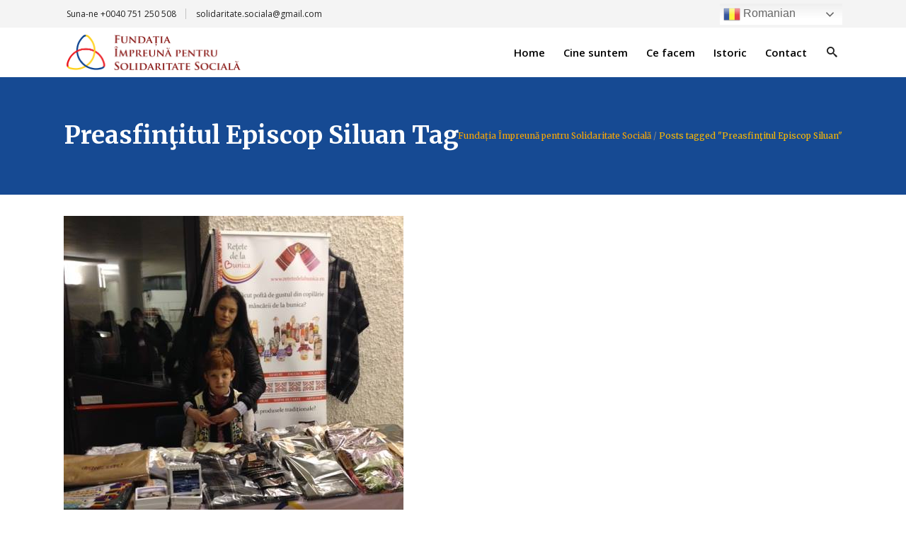

--- FILE ---
content_type: text/html; charset=UTF-8
request_url: https://solidaritatesociala.ro/tag/preasfintitul-episcop-siluan/
body_size: 21111
content:
<!DOCTYPE html>
<html lang="en-US">
<head>
    	
        <meta charset="UTF-8"/>
        <link rel="profile" href="https://gmpg.org/xfn/11" />
        
                <meta name="viewport" content="width=device-width,initial-scale=1,user-scalable=no">
        
	<script type="c1fa41a21bd34b857eab08c0-application/javascript">var edgtCoreAjaxUrl = "https://solidaritatesociala.ro/wp-admin/admin-ajax.php"</script><script type="c1fa41a21bd34b857eab08c0-application/javascript">var EdgefAjaxUrl = "https://solidaritatesociala.ro/wp-admin/admin-ajax.php"</script><meta name='robots' content='index, follow, max-image-preview:large, max-snippet:-1, max-video-preview:-1' />

	<!-- This site is optimized with the Yoast SEO plugin v19.13 - https://yoast.com/wordpress/plugins/seo/ -->
	<title>Preasfinţitul Episcop Siluan Archives - Fundația Împreună pentru Solidaritate Socială</title>
	<link rel="canonical" href="https://solidaritatesociala.ro/tag/preasfintitul-episcop-siluan/" />
	<meta property="og:locale" content="en_US" />
	<meta property="og:type" content="article" />
	<meta property="og:title" content="Preasfinţitul Episcop Siluan Archives - Fundația Împreună pentru Solidaritate Socială" />
	<meta property="og:url" content="https://solidaritatesociala.ro/tag/preasfintitul-episcop-siluan/" />
	<meta property="og:site_name" content="Fundația Împreună pentru Solidaritate Socială" />
	<meta name="twitter:card" content="summary_large_image" />
	<script type="application/ld+json" class="yoast-schema-graph">{"@context":"https://schema.org","@graph":[{"@type":"CollectionPage","@id":"https://solidaritatesociala.ro/tag/preasfintitul-episcop-siluan/","url":"https://solidaritatesociala.ro/tag/preasfintitul-episcop-siluan/","name":"Preasfinţitul Episcop Siluan Archives - Fundația Împreună pentru Solidaritate Socială","isPartOf":{"@id":"https://solidaritatesociala.ro/#website"},"primaryImageOfPage":{"@id":"https://solidaritatesociala.ro/tag/preasfintitul-episcop-siluan/#primaryimage"},"image":{"@id":"https://solidaritatesociala.ro/tag/preasfintitul-episcop-siluan/#primaryimage"},"thumbnailUrl":"https://solidaritatesociala.ro/wp-content/uploads/2016/12/nepsis.jpg","breadcrumb":{"@id":"https://solidaritatesociala.ro/tag/preasfintitul-episcop-siluan/#breadcrumb"},"inLanguage":"en-US"},{"@type":"ImageObject","inLanguage":"en-US","@id":"https://solidaritatesociala.ro/tag/preasfintitul-episcop-siluan/#primaryimage","url":"https://solidaritatesociala.ro/wp-content/uploads/2016/12/nepsis.jpg","contentUrl":"https://solidaritatesociala.ro/wp-content/uploads/2016/12/nepsis.jpg","width":480,"height":640},{"@type":"BreadcrumbList","@id":"https://solidaritatesociala.ro/tag/preasfintitul-episcop-siluan/#breadcrumb","itemListElement":[{"@type":"ListItem","position":1,"name":"Home","item":"https://solidaritatesociala.ro/"},{"@type":"ListItem","position":2,"name":"Preasfinţitul Episcop Siluan"}]},{"@type":"WebSite","@id":"https://solidaritatesociala.ro/#website","url":"https://solidaritatesociala.ro/","name":"Fundația Împreună pentru Solidaritate Socială","description":"Misiunea fundației noastre este de a combate marginalizarea socială prin redarea demnităţii umane, ajutorarea şi încurajarea persoanelor defavorizate din comunitate, prin solidaritate şi angajament.","publisher":{"@id":"https://solidaritatesociala.ro/#organization"},"potentialAction":[{"@type":"SearchAction","target":{"@type":"EntryPoint","urlTemplate":"https://solidaritatesociala.ro/?s={search_term_string}"},"query-input":"required name=search_term_string"}],"inLanguage":"en-US"},{"@type":"Organization","@id":"https://solidaritatesociala.ro/#organization","name":"Fundația Împreună pentru Solidaritate Socială","url":"https://solidaritatesociala.ro/","logo":{"@type":"ImageObject","inLanguage":"en-US","@id":"https://solidaritatesociala.ro/#/schema/logo/image/","url":"https://solidaritatesociala.ro/wp-content/uploads/2022/12/logo.png","contentUrl":"https://solidaritatesociala.ro/wp-content/uploads/2022/12/logo.png","width":302,"height":83,"caption":"Fundația Împreună pentru Solidaritate Socială"},"image":{"@id":"https://solidaritatesociala.ro/#/schema/logo/image/"},"sameAs":["https://www.facebook.com/solidaritatesociala"]}]}</script>
	<!-- / Yoast SEO plugin. -->


<link rel='dns-prefetch' href='//js.stripe.com' />
<link rel='dns-prefetch' href='//maps.googleapis.com' />
<link rel='dns-prefetch' href='//fonts.googleapis.com' />
<link href='https://fonts.gstatic.com' crossorigin='' rel='preconnect' />
<link rel='preconnect' href='https://fonts.googleapis.com' />
<link rel="alternate" type="application/rss+xml" title="Fundația Împreună pentru Solidaritate Socială &raquo; Feed" href="https://solidaritatesociala.ro/feed/" />
<link rel="alternate" type="application/rss+xml" title="Fundația Împreună pentru Solidaritate Socială &raquo; Comments Feed" href="https://solidaritatesociala.ro/comments/feed/" />
<link rel="alternate" type="application/rss+xml" title="Fundația Împreună pentru Solidaritate Socială &raquo; Preasfinţitul Episcop Siluan Tag Feed" href="https://solidaritatesociala.ro/tag/preasfintitul-episcop-siluan/feed/" />
<link rel='stylesheet' id='gtranslate-style-css'  href='https://solidaritatesociala.ro/wp-content/uploads/hummingbird-assets/2f662d629b6ab83c5a702765e84223ff.css' type='text/css' media='all' />
<link rel='stylesheet' id='wp-block-library-css'  href='https://solidaritatesociala.ro/wp-includes/css/dist/block-library/style.min.css' type='text/css' media='all' />
<style id='global-styles-inline-css' type='text/css'>
body{--wp--preset--color--black: #000000;--wp--preset--color--cyan-bluish-gray: #abb8c3;--wp--preset--color--white: #ffffff;--wp--preset--color--pale-pink: #f78da7;--wp--preset--color--vivid-red: #cf2e2e;--wp--preset--color--luminous-vivid-orange: #ff6900;--wp--preset--color--luminous-vivid-amber: #fcb900;--wp--preset--color--light-green-cyan: #7bdcb5;--wp--preset--color--vivid-green-cyan: #00d084;--wp--preset--color--pale-cyan-blue: #8ed1fc;--wp--preset--color--vivid-cyan-blue: #0693e3;--wp--preset--color--vivid-purple: #9b51e0;--wp--preset--gradient--vivid-cyan-blue-to-vivid-purple: linear-gradient(135deg,rgba(6,147,227,1) 0%,rgb(155,81,224) 100%);--wp--preset--gradient--light-green-cyan-to-vivid-green-cyan: linear-gradient(135deg,rgb(122,220,180) 0%,rgb(0,208,130) 100%);--wp--preset--gradient--luminous-vivid-amber-to-luminous-vivid-orange: linear-gradient(135deg,rgba(252,185,0,1) 0%,rgba(255,105,0,1) 100%);--wp--preset--gradient--luminous-vivid-orange-to-vivid-red: linear-gradient(135deg,rgba(255,105,0,1) 0%,rgb(207,46,46) 100%);--wp--preset--gradient--very-light-gray-to-cyan-bluish-gray: linear-gradient(135deg,rgb(238,238,238) 0%,rgb(169,184,195) 100%);--wp--preset--gradient--cool-to-warm-spectrum: linear-gradient(135deg,rgb(74,234,220) 0%,rgb(151,120,209) 20%,rgb(207,42,186) 40%,rgb(238,44,130) 60%,rgb(251,105,98) 80%,rgb(254,248,76) 100%);--wp--preset--gradient--blush-light-purple: linear-gradient(135deg,rgb(255,206,236) 0%,rgb(152,150,240) 100%);--wp--preset--gradient--blush-bordeaux: linear-gradient(135deg,rgb(254,205,165) 0%,rgb(254,45,45) 50%,rgb(107,0,62) 100%);--wp--preset--gradient--luminous-dusk: linear-gradient(135deg,rgb(255,203,112) 0%,rgb(199,81,192) 50%,rgb(65,88,208) 100%);--wp--preset--gradient--pale-ocean: linear-gradient(135deg,rgb(255,245,203) 0%,rgb(182,227,212) 50%,rgb(51,167,181) 100%);--wp--preset--gradient--electric-grass: linear-gradient(135deg,rgb(202,248,128) 0%,rgb(113,206,126) 100%);--wp--preset--gradient--midnight: linear-gradient(135deg,rgb(2,3,129) 0%,rgb(40,116,252) 100%);--wp--preset--duotone--dark-grayscale: url('#wp-duotone-dark-grayscale');--wp--preset--duotone--grayscale: url('#wp-duotone-grayscale');--wp--preset--duotone--purple-yellow: url('#wp-duotone-purple-yellow');--wp--preset--duotone--blue-red: url('#wp-duotone-blue-red');--wp--preset--duotone--midnight: url('#wp-duotone-midnight');--wp--preset--duotone--magenta-yellow: url('#wp-duotone-magenta-yellow');--wp--preset--duotone--purple-green: url('#wp-duotone-purple-green');--wp--preset--duotone--blue-orange: url('#wp-duotone-blue-orange');--wp--preset--font-size--small: 13px;--wp--preset--font-size--medium: 20px;--wp--preset--font-size--large: 36px;--wp--preset--font-size--x-large: 42px;}.has-black-color{color: var(--wp--preset--color--black) !important;}.has-cyan-bluish-gray-color{color: var(--wp--preset--color--cyan-bluish-gray) !important;}.has-white-color{color: var(--wp--preset--color--white) !important;}.has-pale-pink-color{color: var(--wp--preset--color--pale-pink) !important;}.has-vivid-red-color{color: var(--wp--preset--color--vivid-red) !important;}.has-luminous-vivid-orange-color{color: var(--wp--preset--color--luminous-vivid-orange) !important;}.has-luminous-vivid-amber-color{color: var(--wp--preset--color--luminous-vivid-amber) !important;}.has-light-green-cyan-color{color: var(--wp--preset--color--light-green-cyan) !important;}.has-vivid-green-cyan-color{color: var(--wp--preset--color--vivid-green-cyan) !important;}.has-pale-cyan-blue-color{color: var(--wp--preset--color--pale-cyan-blue) !important;}.has-vivid-cyan-blue-color{color: var(--wp--preset--color--vivid-cyan-blue) !important;}.has-vivid-purple-color{color: var(--wp--preset--color--vivid-purple) !important;}.has-black-background-color{background-color: var(--wp--preset--color--black) !important;}.has-cyan-bluish-gray-background-color{background-color: var(--wp--preset--color--cyan-bluish-gray) !important;}.has-white-background-color{background-color: var(--wp--preset--color--white) !important;}.has-pale-pink-background-color{background-color: var(--wp--preset--color--pale-pink) !important;}.has-vivid-red-background-color{background-color: var(--wp--preset--color--vivid-red) !important;}.has-luminous-vivid-orange-background-color{background-color: var(--wp--preset--color--luminous-vivid-orange) !important;}.has-luminous-vivid-amber-background-color{background-color: var(--wp--preset--color--luminous-vivid-amber) !important;}.has-light-green-cyan-background-color{background-color: var(--wp--preset--color--light-green-cyan) !important;}.has-vivid-green-cyan-background-color{background-color: var(--wp--preset--color--vivid-green-cyan) !important;}.has-pale-cyan-blue-background-color{background-color: var(--wp--preset--color--pale-cyan-blue) !important;}.has-vivid-cyan-blue-background-color{background-color: var(--wp--preset--color--vivid-cyan-blue) !important;}.has-vivid-purple-background-color{background-color: var(--wp--preset--color--vivid-purple) !important;}.has-black-border-color{border-color: var(--wp--preset--color--black) !important;}.has-cyan-bluish-gray-border-color{border-color: var(--wp--preset--color--cyan-bluish-gray) !important;}.has-white-border-color{border-color: var(--wp--preset--color--white) !important;}.has-pale-pink-border-color{border-color: var(--wp--preset--color--pale-pink) !important;}.has-vivid-red-border-color{border-color: var(--wp--preset--color--vivid-red) !important;}.has-luminous-vivid-orange-border-color{border-color: var(--wp--preset--color--luminous-vivid-orange) !important;}.has-luminous-vivid-amber-border-color{border-color: var(--wp--preset--color--luminous-vivid-amber) !important;}.has-light-green-cyan-border-color{border-color: var(--wp--preset--color--light-green-cyan) !important;}.has-vivid-green-cyan-border-color{border-color: var(--wp--preset--color--vivid-green-cyan) !important;}.has-pale-cyan-blue-border-color{border-color: var(--wp--preset--color--pale-cyan-blue) !important;}.has-vivid-cyan-blue-border-color{border-color: var(--wp--preset--color--vivid-cyan-blue) !important;}.has-vivid-purple-border-color{border-color: var(--wp--preset--color--vivid-purple) !important;}.has-vivid-cyan-blue-to-vivid-purple-gradient-background{background: var(--wp--preset--gradient--vivid-cyan-blue-to-vivid-purple) !important;}.has-light-green-cyan-to-vivid-green-cyan-gradient-background{background: var(--wp--preset--gradient--light-green-cyan-to-vivid-green-cyan) !important;}.has-luminous-vivid-amber-to-luminous-vivid-orange-gradient-background{background: var(--wp--preset--gradient--luminous-vivid-amber-to-luminous-vivid-orange) !important;}.has-luminous-vivid-orange-to-vivid-red-gradient-background{background: var(--wp--preset--gradient--luminous-vivid-orange-to-vivid-red) !important;}.has-very-light-gray-to-cyan-bluish-gray-gradient-background{background: var(--wp--preset--gradient--very-light-gray-to-cyan-bluish-gray) !important;}.has-cool-to-warm-spectrum-gradient-background{background: var(--wp--preset--gradient--cool-to-warm-spectrum) !important;}.has-blush-light-purple-gradient-background{background: var(--wp--preset--gradient--blush-light-purple) !important;}.has-blush-bordeaux-gradient-background{background: var(--wp--preset--gradient--blush-bordeaux) !important;}.has-luminous-dusk-gradient-background{background: var(--wp--preset--gradient--luminous-dusk) !important;}.has-pale-ocean-gradient-background{background: var(--wp--preset--gradient--pale-ocean) !important;}.has-electric-grass-gradient-background{background: var(--wp--preset--gradient--electric-grass) !important;}.has-midnight-gradient-background{background: var(--wp--preset--gradient--midnight) !important;}.has-small-font-size{font-size: var(--wp--preset--font-size--small) !important;}.has-medium-font-size{font-size: var(--wp--preset--font-size--medium) !important;}.has-large-font-size{font-size: var(--wp--preset--font-size--large) !important;}.has-x-large-font-size{font-size: var(--wp--preset--font-size--x-large) !important;}
</style>
<link rel='stylesheet' id='wphb-1-css'  href='https://solidaritatesociala.ro/wp-content/uploads/hummingbird-assets/b5bf06145adaba8e07077f852e6301fa.css' type='text/css' media='all' />
<style id='wphb-1-inline-css' type='text/css'>
/* generated in /home/jurnalsp/public_html/wp-content/themes/goodwish/assets/custom-styles/general-custom-styles.php goodwish_edge_smooth_page_transition_styles function */
.edgtf-smooth-transition-loader { background-color: #ffffff;}

    
/* Chrome Fix */
.edgtf-vertical-align-containers .edgtf-position-center:before,
.edgtf-vertical-align-containers .edgtf-position-left:before,
.edgtf-vertical-align-containers .edgtf-position-right:before  {
    margin-right: 0;
}

.edgtf-btn.edgtf-btn-transparent,
.edgtf-event-list-holder.edgtf-event-list-carousel .edgtf-el-item .edgtf-el-item-content .edgtf-el-item-location-title-holder .edgtf-el-read-more-link a,
.edgtf-event-list-holder.edgtf-event-list-standard .edgtf-el-item .edgtf-el-item-content .edgtf-el-item-location-title-holder .edgtf-el-read-more-link a{
     font-weight: 700;
}

@media screen and (min-width: 769px) {

.page-id-15043 .edgtf-ptf-standard.edgtf-ptf-three-columns:not(.edgtf-portfolio-slider-holder) article.mix:nth-of-type(7),
.page-id-15043 .edgtf-ptf-standard.edgtf-ptf-three-columns:not(.edgtf-portfolio-slider-holder) article.mix:nth-of-type(8) {
left:16.66%;
}

}
</style>
<link rel='stylesheet' id='wphb-2-css'  href='https://solidaritatesociala.ro/wp-content/uploads/hummingbird-assets/a07d166a57de2afe9777bed5642cc6b1.css' type='text/css' media='all' />
<link rel='stylesheet' id='wphb-3-css'  href='https://solidaritatesociala.ro/wp-content/uploads/hummingbird-assets/51c11d18fe17e1a9f468bf8b3ea3a429.css' type='text/css' media='all' />
<link rel="preload" as="style" href="https://fonts.googleapis.com/css?family=Merriweather%3A100%2C100italic%2C200%2C200italic%2C300%2C300italic%2C400%2C400italic%2C500%2C500italic%2C600%2C600italic%2C700%2C700italic%2C800%2C800italic%2C900%2C900italic%7COpen+Sans%3A100%2C100italic%2C200%2C200italic%2C300%2C300italic%2C400%2C400italic%2C500%2C500italic%2C600%2C600italic%2C700%2C700italic%2C800%2C800italic%2C900%2C900italic%7CMerriweather%3A100%2C100italic%2C200%2C200italic%2C300%2C300italic%2C400%2C400italic%2C500%2C500italic%2C600%2C600italic%2C700%2C700italic%2C800%2C800italic%2C900%2C900italic&#038;subset=latin%2Clatin-ext&#038;ver=1.0.0" /><script src="/cdn-cgi/scripts/7d0fa10a/cloudflare-static/rocket-loader.min.js" data-cf-settings="c1fa41a21bd34b857eab08c0-|49"></script><link rel='stylesheet' id='goodwish-edge-google-fonts-css'  href='https://fonts.googleapis.com/css?family=Merriweather%3A100%2C100italic%2C200%2C200italic%2C300%2C300italic%2C400%2C400italic%2C500%2C500italic%2C600%2C600italic%2C700%2C700italic%2C800%2C800italic%2C900%2C900italic%7COpen+Sans%3A100%2C100italic%2C200%2C200italic%2C300%2C300italic%2C400%2C400italic%2C500%2C500italic%2C600%2C600italic%2C700%2C700italic%2C800%2C800italic%2C900%2C900italic%7CMerriweather%3A100%2C100italic%2C200%2C200italic%2C300%2C300italic%2C400%2C400italic%2C500%2C500italic%2C600%2C600italic%2C700%2C700italic%2C800%2C800italic%2C900%2C900italic&#038;subset=latin%2Clatin-ext&#038;ver=1.0.0' type='text/css' media='print' onload='this.media=&#34;all&#34;' />
<link rel='stylesheet' id='wphb-4-css'  href='https://solidaritatesociala.ro/wp-content/uploads/hummingbird-assets/c8edd24c66c73ff224466cd3c71289e2.css' type='text/css' media='all' />
<script type="c1fa41a21bd34b857eab08c0-text/javascript" src='https://solidaritatesociala.ro/wp-content/uploads/hummingbird-assets/47a7d551b649ad9637848fc156b3f9ef.js' id='wphb-5-js'></script>
<script type="c1fa41a21bd34b857eab08c0-text/javascript" id='give-stripe-js-js-extra'>
/* <![CDATA[ */
var give_stripe_vars = {"zero_based_currency":"","zero_based_currencies_list":["JPY","KRW","CLP","ISK","BIF","DJF","GNF","KHR","KPW","LAK","LKR","MGA","MZN","VUV"],"sitename":"Funda\u021bia \u00cempreun\u0103 pentru Solidaritate Social\u0103","checkoutBtnTitle":"Doneaz\u0103","publishable_key":"pk_live_51MBusNCimCDHOk33VUV2ltQqaTJIGkqDSJ2TD8jdYj1CIo38VrO9Ct9NWQ0HNdJCB9geaYKp7DJloggWwnus8cZU00o6Gwrled","checkout_image":"","checkout_address":"","checkout_processing_text":"Donation Processing...","give_version":"2.23.2","cc_fields_format":"multi","card_number_placeholder_text":"Card Number","card_cvc_placeholder_text":"CVC","donate_button_text":"Doneaz\u0103 Now","element_font_styles":{"cssSrc":false},"element_base_styles":{"color":"#32325D","fontWeight":500,"fontSize":"16px","fontSmoothing":"antialiased","::placeholder":{"color":"#222222"},":-webkit-autofill":{"color":"#e39f48"}},"element_complete_styles":{},"element_empty_styles":{},"element_invalid_styles":{},"float_labels":"","base_country":"RO","preferred_locale":"en"};
/* ]]> */
</script>
<script type="c1fa41a21bd34b857eab08c0-text/javascript" src='https://js.stripe.com/v3/' id='give-stripe-js-js'></script>
<script type="c1fa41a21bd34b857eab08c0-text/javascript" src='https://solidaritatesociala.ro/wp-content/uploads/hummingbird-assets/ad2ed48fe124289ae879e7f2f173fc95.js' id='give-stripe-onpage-js-js'></script>
<script type="c1fa41a21bd34b857eab08c0-text/javascript" src='https://solidaritatesociala.ro/wp-includes/js/dist/vendor/regenerator-runtime.min.js' id='regenerator-runtime-js'></script>
<script type="c1fa41a21bd34b857eab08c0-text/javascript" src='https://solidaritatesociala.ro/wp-includes/js/dist/vendor/wp-polyfill.min.js' id='wp-polyfill-js'></script>
<script type="c1fa41a21bd34b857eab08c0-text/javascript" src='https://solidaritatesociala.ro/wp-content/uploads/hummingbird-assets/b5b72a022e41e05b139932adcc21dc37.js' id='wphb-6-js'></script>
<script type="c1fa41a21bd34b857eab08c0-text/javascript" id='wphb-6-js-after'>
wp.i18n.setLocaleData( { 'text direction\u0004ltr': [ 'ltr' ] } );
</script>
<script type="c1fa41a21bd34b857eab08c0-text/javascript" id='give-js-extra'>
/* <![CDATA[ */
var give_global_vars = {"ajaxurl":"https:\/\/solidaritatesociala.ro\/wp-admin\/admin-ajax.php","checkout_nonce":"b87fd3a966","currency":"RON","currency_sign":" RON","currency_pos":"after","thousands_separator":",","decimal_separator":".","no_gateway":"Please select a payment method.","bad_minimum":"The minimum custom donation amount for this form is","bad_maximum":"The maximum custom donation amount for this form is","general_loading":"Loading...","purchase_loading":"Please Wait...","textForOverlayScreen":"<h3>Processing...<\/h3><p>This will only take a second!<\/p>","number_decimals":"0","is_test_mode":"","give_version":"2.23.2","magnific_options":{"main_class":"give-modal","close_on_bg_click":false},"form_translation":{"payment-mode":"Please select payment mode.","give_first":"Please enter your first name.","give_last":"Please enter your last name.","give_email":"Please enter a valid email address.","give_user_login":"Invalid email address or username.","give_user_pass":"Enter a password.","give_user_pass_confirm":"Enter the password confirmation.","give_agree_to_terms":"You must agree to the terms and conditions."},"confirm_email_sent_message":"Please check your email and click on the link to access your complete donation history.","ajax_vars":{"ajaxurl":"https:\/\/solidaritatesociala.ro\/wp-admin\/admin-ajax.php","ajaxNonce":"d360202db0","loading":"Loading","select_option":"Please select an option","default_gateway":"stripe","permalinks":"1","number_decimals":0},"cookie_hash":"f3c3c41dc2f0101d64fe0387f76cf5d1","session_nonce_cookie_name":"wp-give_session_reset_nonce_f3c3c41dc2f0101d64fe0387f76cf5d1","session_cookie_name":"wp-give_session_f3c3c41dc2f0101d64fe0387f76cf5d1","delete_session_nonce_cookie":"0"};
var giveApiSettings = {"root":"https:\/\/solidaritatesociala.ro\/wp-json\/give-api\/v2\/","rest_base":"give-api\/v2"};
/* ]]> */
</script>
<script type="c1fa41a21bd34b857eab08c0-text/javascript" src='https://solidaritatesociala.ro/wp-content/uploads/hummingbird-assets/5643d78c75c54d15909576a01ca12eab.js' id='give-js'></script>
<link rel="https://api.w.org/" href="https://solidaritatesociala.ro/wp-json/" /><link rel="alternate" type="application/json" href="https://solidaritatesociala.ro/wp-json/wp/v2/tags/432" /><link rel="EditURI" type="application/rsd+xml" title="RSD" href="https://solidaritatesociala.ro/xmlrpc.php?rsd" />
<link rel="wlwmanifest" type="application/wlwmanifest+xml" href="https://solidaritatesociala.ro/wp-includes/wlwmanifest.xml" /> 
<meta name="generator" content="WordPress 5.9.5" />
<style type="text/css">
.feedzy-rss-link-icon:after {
	content: url("https://solidaritatesociala.ro/wp-content/plugins/feedzy-rss-feeds/img/external-link.png");
	margin-left: 3px;
}
</style>
		<meta name="generator" content="Give v2.23.2" />
		<script type="c1fa41a21bd34b857eab08c0-text/javascript">
			document.documentElement.className = document.documentElement.className.replace( 'no-js', 'js' );
		</script>
				<style>
			.no-js img.lazyload { display: none; }
			figure.wp-block-image img.lazyloading { min-width: 150px; }
							.lazyload, .lazyloading { opacity: 0; }
				.lazyloaded {
					opacity: 1;
					transition: opacity 400ms;
					transition-delay: 0ms;
				}
					</style>
		<meta name="generator" content="Powered by WPBakery Page Builder - drag and drop page builder for WordPress."/>
<meta name="generator" content="Powered by Slider Revolution 6.5.17 - responsive, Mobile-Friendly Slider Plugin for WordPress with comfortable drag and drop interface." />
<link rel="icon" href="https://solidaritatesociala.ro/wp-content/uploads/2022/12/logo11.png" sizes="32x32" />
<link rel="icon" href="https://solidaritatesociala.ro/wp-content/uploads/2022/12/logo11.png" sizes="192x192" />
<link rel="apple-touch-icon" href="https://solidaritatesociala.ro/wp-content/uploads/2022/12/logo11.png" />
<meta name="msapplication-TileImage" content="https://solidaritatesociala.ro/wp-content/uploads/2022/12/logo11.png" />
<script type="c1fa41a21bd34b857eab08c0-text/javascript">function setREVStartSize(e){
			//window.requestAnimationFrame(function() {
				window.RSIW = window.RSIW===undefined ? window.innerWidth : window.RSIW;
				window.RSIH = window.RSIH===undefined ? window.innerHeight : window.RSIH;
				try {
					var pw = document.getElementById(e.c).parentNode.offsetWidth,
						newh;
					pw = pw===0 || isNaN(pw) ? window.RSIW : pw;
					e.tabw = e.tabw===undefined ? 0 : parseInt(e.tabw);
					e.thumbw = e.thumbw===undefined ? 0 : parseInt(e.thumbw);
					e.tabh = e.tabh===undefined ? 0 : parseInt(e.tabh);
					e.thumbh = e.thumbh===undefined ? 0 : parseInt(e.thumbh);
					e.tabhide = e.tabhide===undefined ? 0 : parseInt(e.tabhide);
					e.thumbhide = e.thumbhide===undefined ? 0 : parseInt(e.thumbhide);
					e.mh = e.mh===undefined || e.mh=="" || e.mh==="auto" ? 0 : parseInt(e.mh,0);
					if(e.layout==="fullscreen" || e.l==="fullscreen")
						newh = Math.max(e.mh,window.RSIH);
					else{
						e.gw = Array.isArray(e.gw) ? e.gw : [e.gw];
						for (var i in e.rl) if (e.gw[i]===undefined || e.gw[i]===0) e.gw[i] = e.gw[i-1];
						e.gh = e.el===undefined || e.el==="" || (Array.isArray(e.el) && e.el.length==0)? e.gh : e.el;
						e.gh = Array.isArray(e.gh) ? e.gh : [e.gh];
						for (var i in e.rl) if (e.gh[i]===undefined || e.gh[i]===0) e.gh[i] = e.gh[i-1];
											
						var nl = new Array(e.rl.length),
							ix = 0,
							sl;
						e.tabw = e.tabhide>=pw ? 0 : e.tabw;
						e.thumbw = e.thumbhide>=pw ? 0 : e.thumbw;
						e.tabh = e.tabhide>=pw ? 0 : e.tabh;
						e.thumbh = e.thumbhide>=pw ? 0 : e.thumbh;
						for (var i in e.rl) nl[i] = e.rl[i]<window.RSIW ? 0 : e.rl[i];
						sl = nl[0];
						for (var i in nl) if (sl>nl[i] && nl[i]>0) { sl = nl[i]; ix=i;}
						var m = pw>(e.gw[ix]+e.tabw+e.thumbw) ? 1 : (pw-(e.tabw+e.thumbw)) / (e.gw[ix]);
						newh =  (e.gh[ix] * m) + (e.tabh + e.thumbh);
					}
					var el = document.getElementById(e.c);
					if (el!==null && el) el.style.height = newh+"px";
					el = document.getElementById(e.c+"_wrapper");
					if (el!==null && el) {
						el.style.height = newh+"px";
						el.style.display = "block";
					}
				} catch(e){
					console.log("Failure at Presize of Slider:" + e)
				}
			//});
		  };</script>
		<style type="text/css" id="wp-custom-css">
			  .partner-list {
		background-color:#fff;
    list-style: none;
    margin: 0;
    padding: 0;
    display: flex;
    justify-content: space-between;
  }
  .partner-list li {
    display: inline-block;
  }
  .partner-list li img {
    width: 150px;
    height: auto;
  }

.edgtf-title .edgtf-title-holder .edgtf-container{
	background-color:#164a93;
	
}

.hide{
	display:none!important;
}

.edgtf-title-holder h1{
	color:#fff!important;
}

.edgtf-title-holder .edgtf-current{
	color:#fcb900!important;
}

.edgtf-blog-list-holder.edgtf-image-in-box .edgtf-item-text-holder {
	border-bottom: 1px solid #494949;
}

.edgtf-page-header .edgtf-sticky-header .edgtf-sticky-holder{
	background-color:#fff!important;
	border-color:#dbdbdb!important
}

.edgtf-post-image{
	display:block;
}

.page-id-13092 .switcher .selected, .switcher .selected a:hover {
    background: #0000!important;
}

.switcher .selected a{
	border:none!important;
}

.edgtf-item-info-section, .edgtf-post-info{
	display: none!important;
}

.edgtf-comment-holder, .edgtf-comment-form{
	display: none!important;
}

.notranslate{
	display:none!important
}

.page-id-13092 .switcher .option{
	background-color:#000!important;
	border-color:#000!important;
}

.page-id-13092 .switcher .option a:hover{
	background:#1f1f1f!important
}

@media only screen and (max-width: 1024px) {
    .edgtf-parallax-section-holder {
        height: 100vh !important;
        background-size: cover;
				  -webkit-background-size: cover;
      -moz-background-size: cover;
      -o-background-size: cover;
      background-size: cover;
        -webkit-background-attachment: fixed !important;
        background-attachment: fixed !important;
        overflow: scroll !important;
    }
}

.page-id-13092 .switcher .option a{
	color:#fff!important;
}		</style>
		<noscript><style> .wpb_animate_when_almost_visible { opacity: 1; }</style></noscript></head>

<body class="archive tag tag-preasfintitul-episcop-siluan tag-432 edgt-core-1.4 qodef-qi--no-touch qi-addons-for-elementor-1.5.6 goodwish-ver-3.6  edgtf-blog-installed edgtf-header-standard edgtf-sticky-header-on-scroll-up edgtf-default-mobile-header edgtf-sticky-up-mobile-header edgtf-dropdown-default edgtf-search-covers-header edgtf-side-menu-slide-from-right wpb-js-composer js-comp-ver-6.8.0 vc_responsive elementor-default elementor-kit-7" itemscope itemtype="http://schema.org/WebPage">
<section class="edgtf-side-menu right">
		<div class="edgtf-close-side-menu-holder">
		<div class="edgtf-close-side-menu-holder-inner">
			<a href="#" target="_self" class="edgtf-close-side-menu">
				<span aria-hidden="true" class="icon_close"></span>
			</a>
		</div>
	</div>
	<div id="text-32" class="widget edgtf-sidearea widget_text">			<div class="textwidget"><div class="vc_empty_space"   style="height: 1px"><span class="vc_empty_space_inner"></span></div></div>
		</div><div id="text-19" class="widget edgtf-sidearea widget_text">			<div class="textwidget"><a href="https://goodwish.qodeinteractive.com/">
<img  alt="a" data-src="https://goodwish.qodeinteractive.com/wp-content/uploads/2017/04/side-area-logo-3.png" class="lazyload" src="[data-uri]" /><noscript><img src="https://goodwish.qodeinteractive.com/wp-content/uploads/2017/04/side-area-logo-3.png" alt="a" /></noscript>
</a>
</div>
		</div><div id="text-30" class="widget edgtf-sidearea widget_text">			<div class="textwidget">Alienum phaedrum torquatos nec eu, vis detraxit periculis ex, nihil expetendis in mei. Mei an pericula euripidis, hinc partem.

<div class="vc_empty_space"   style="height: 10px"><span class="vc_empty_space_inner"></span></div></div>
		</div><div id="edgtf_instagram_widget-2" class="widget edgtf-sidearea widget_edgtf_instagram_widget"></div><div id="text-31" class="widget edgtf-sidearea widget_text">			<div class="textwidget"><div class="vc_empty_space"   style="height: 20px"><span class="vc_empty_space_inner"></span></div></div>
		</div>
        <a class="edgtf-social-icon-widget-holder" data-hover-color="#ffb422" style="color: #212121;font-size: 18px;margin: -78px 21px 0px 0px" href="https://www.instagram.com/edgethemes/" target="_blank">
            <span class="edgtf-social-icon-widget icomoon-icon-instagram"></span>        </a>
    
        <a class="edgtf-social-icon-widget-holder" data-hover-color="#ffb422" style="color: #212121;font-size: 18px;margin: -78px 21px 0px 0px" href="https://twitter.com/EdgeThemes?lang=en" target="_blank">
            <span class="edgtf-social-icon-widget icomoon-icon-twitter"></span>        </a>
    
        <a class="edgtf-social-icon-widget-holder" data-hover-color="#ffb422" style="color: #212121;font-size: 18px;margin: -78px 21px 0px 0px" href="https://www.facebook.com/Edge-Themes-1996199490466277/" target="_blank">
            <span class="edgtf-social-icon-widget icomoon-icon-facebook"></span>        </a>
    
        <a class="edgtf-social-icon-widget-holder" data-hover-color="#ffb422" style="color: #212121;font-size: 18px;margin: -78px 21px 0px 0px" href="https://www.tumblr.com/" target="_blank">
            <span class="edgtf-social-icon-widget icomoon-icon-tumblr"></span>        </a>
    </section>


<div class="edgtf-wrapper">
    <div class="edgtf-wrapper-inner">
        

<div class="edgtf-top-bar">
        <div class="edgtf-grid">
    		        <div class="edgtf-vertical-align-containers edgtf-50-50">
            <div class="edgtf-position-left">
                <div class="edgtf-position-left-inner">
                                            <div id="text-2" class="widget widget_text edgtf-top-bar-widget">			<div class="textwidget"><p>Suna-ne <a href="tel:0040751250508">+0040 751 250 508</a></p>
</div>
		</div><div id="text-3" class="widget widget_text edgtf-top-bar-widget">			<div class="textwidget"><p><a href="/cdn-cgi/l/email-protection#a9dac6c5c0cdc8dbc0ddc8ddcc87dac6cac0c8c5c8e9cec4c8c0c587cac6c4"><span class="__cf_email__" data-cfemail="84f7ebe8ede0e5f6edf0e5f0e1aaf7ebe7ede5e8e5c4e3e9e5ede8aae7ebe9">[email&#160;protected]</span></a></p>
</div>
		</div>                                    </div>
            </div>
                        <div class="edgtf-position-right">
                <div class="edgtf-position-right-inner">
                                            <div id="text-4" class="widget widget_text edgtf-top-bar-widget">			<div class="textwidget"><!-- GTranslate: https://gtranslate.io/ -->
<div id="lang_sel" class= "switcher">
	<div class = "selected"> 
		<a href = "#" onclick="if (!window.__cfRLUnblockHandlers) return false; return false;" data-cf-modified-c1fa41a21bd34b857eab08c0-=""> <img src = "//solidaritatesociala.ro/wp-content/plugins/gtranslate/flags/24/ro.png"height = "24"width = "24" alt = "ro"/> Romanian </a> 
	</div> 
	<div class = "option"> 
		<a href = "#" onclick="if (!window.__cfRLUnblockHandlers) return false; doGTranslate('ro|nl');jQuery('div.switcher div.selected a').html(jQuery(this).html());return false;" title = "Dutch" class = "nturl" data-cf-modified-c1fa41a21bd34b857eab08c0-=""> 
			<img data - gt - lazy - src = "//solidaritatesociala.ro/wp-content/plugins/gtranslate/flags/24/nl.png" height = "24" width = "24" alt = "nl"/>
			 Dutch 
		</a>
		<a href="#" onclick="if (!window.__cfRLUnblockHandlers) return false; doGTranslate('ro|en');jQuery('div.switcher div.selected a').html(jQuery(this).html());return false;" title="English" class="nturl" data-cf-modified-c1fa41a21bd34b857eab08c0-=""> 
			<img data-gt-lazy-src="//solidaritatesociala.ro/wp-content/plugins/gtranslate/flags/24/en.png" height="24 " width="24 " alt="en "/>
			English
		</a>
		<a href="#" onclick="if (!window.__cfRLUnblockHandlers) return false; doGTranslate('ro|fr');jQuery('div.switcher div.selected a').html(jQuery(this).html());return false;" title="French " class="nturl " data-cf-modified-c1fa41a21bd34b857eab08c0-="">
			<img data-gt-lazy-src=" //solidaritatesociala.ro/wp-content/plugins/gtranslate/flags/24/fr.png" height="24" width="24" alt="fr"/> 
			French
		</a>
		<a href="#" onclick="if (!window.__cfRLUnblockHandlers) return false; doGTranslate('ro|de');jQuery('div.switcher div.selected a').html(jQuery(this).html());return false;" title="German" class="nturl" data-cf-modified-c1fa41a21bd34b857eab08c0-="">
			<img data-gt-lazy-src="//solidaritatesociala.ro/wp-content/plugins/gtranslate/flags/24/de.png" height="24" width="24" alt="de"/>
			German
		</a>
		<a href="#" onclick="if (!window.__cfRLUnblockHandlers) return false; doGTranslate('ro|ro');jQuery('div.switcher div.selected a').html(jQuery(this).html());return false;" title="Romanian" class="nturl selected" data-cf-modified-c1fa41a21bd34b857eab08c0-="">
			<img data-gt-lazy-src="//solidaritatesociala.ro/wp-content/plugins/gtranslate/flags/24/ro.png" height="24" width="24" alt="ro"/>
			Romanian
		</a>
	</div>
</div>
				<script data-cfasync="false" src="/cdn-cgi/scripts/5c5dd728/cloudflare-static/email-decode.min.js"></script><script type="c1fa41a21bd34b857eab08c0-text/javascript"> (function gt_jquery_ready() {
					if(!window.jQuery || !jQuery.fn.click) return setTimeout(gt_jquery_ready, 20);
					jQuery('.switcher .selected').click(function() {
						jQuery('.switcher .option a img').each(function() {
							if(!jQuery(this)[0].hasAttribute('src')) jQuery(this).attr('src', jQuery(this).attr('data-gt-lazy-src'))
						});
						if(!(jQuery('.switcher .option').is(':visible'))) {
							jQuery('.switcher .option').stop(true, true).delay(100).slideDown(500);
							jQuery('.switcher .selected a').toggleClass('open')
						}
					});
					jQuery('.switcher .option').bind('mousewheel', function(e) {
						var options = jQuery('.switcher .option');
						if(options.is(':visible')) options.scrollTop(options.scrollTop() - e.originalEvent.wheelDelta / 10);
						return false;
					});
					jQuery('body').not('.switcher').click(function(e) {
						if(jQuery('.switcher .option').is(':visible') && e.target != jQuery('.switcher .option').get(0)) {
							jQuery('.switcher .option').stop(true, true).delay(100).slideUp(500);
							jQuery('.switcher .selected a').toggleClass('open')
						}
					});
				})(); </script> <style> #goog - gt - tt {
				display: none!important;
			}.goog - te - banner - frame {
				display: none!important;
			}.goog - te - menu - value: hover {
				text - decoration: none!important;
			}.goog - text - highlight {
				background - color: transparent!important;
				box - shadow: none!important;
			}
			body {
				top: 0!important;
			}#
			google_translate_element2 {
				display: none!important;
			} </style> <div id = "google_translate_element2"> </div> <script type="c1fa41a21bd34b857eab08c0-text/javascript"> function googleTranslateElementInit2() {
				new google.translate.TranslateElement({
					pageLanguage: 'ro',
					autoDisplay: false
				}, 'google_translate_element2');
			}
			if(!window.gt_translate_script) {
				window.gt_translate_script = document.createElement('script');
				gt_translate_script.src = 'https://translate.google.com/translate_a/element.js?cb=googleTranslateElementInit2';
				document.body.appendChild(gt_translate_script);
			} </script> <script type="c1fa41a21bd34b857eab08c0-text/javascript"> function GTranslateGetCurrentLang() {
				var keyValue = document['cookie'].match('(^|;) ?googtrans=([^;]*)(;|$)');
				return keyValue ? keyValue[2].split('/')[2] : null;
			}

			function GTranslateFireEvent(element, event) {
				try {
					if(document.createEventObject) {
						var evt = document.createEventObject();
						element.fireEvent('on' + event, evt)
					} else {
						var evt = document.createEvent('HTMLEvents');
						evt.initEvent(event, true, true);
						element.dispatchEvent(evt)
					}
				} catch (e) {}
			}

			function doGTranslate(lang_pair) {
				if(lang_pair.value) lang_pair = lang_pair.value;
				if(lang_pair == '') return;
				var lang = lang_pair.split('|')[1];
				if(GTranslateGetCurrentLang() == null && lang == lang_pair.split('|')[0]) return;
				if(typeof ga == 'function') {
					ga('send', 'event', 'GTranslate', lang, location.hostname + location.pathname + location.search);
				}
				var teCombo;
				var sel = document.getElementsByTagName('select');
				for(var i = 0; i <sel.length; i++)
					if(sel[i].className.indexOf('goog-te-combo') != -1) {
						teCombo = sel[i];
						break;
					} if(document.getElementById('google_translate_element2') == null || document.getElementById('google_translate_element2').innerHTML.length == 0 || teCombo.length == 0 || teCombo.innerHTML.length == 0) {
					setTimeout(function() {
						doGTranslate(lang_pair)
					}, 500)
				} else {
					teCombo.value = lang;
					GTranslateFireEvent(teCombo, 'change');
					GTranslateFireEvent(teCombo, 'change')
				}
			}
			(function gt_jquery_ready() {
				if(!window.jQuery || !jQuery.fn.click) return setTimeout(gt_jquery_ready, 20);
				if(GTranslateGetCurrentLang() != null) jQuery(document).ready(function() {
					var lang_html = jQuery('div.switcher div.option').find('img[alt="' + GTranslateGetCurrentLang() + '"]').parent().html();
					if(typeof lang_html != 'undefined') jQuery('div.switcher div.selected a').html(lang_html.replace('data-gt-lazy-', ''));
				});
			})(); </script></div>
		</div>                                    </div>
            </div>
        </div>
        </div>
    </div>



<header class="edgtf-page-header">
        <div class="edgtf-menu-area" style="">
                    <div class="edgtf-grid">
        			<form action="https://solidaritatesociala.ro/" class="edgtf-search-cover" method="get">
		<div class="edgtf-container">
		<div class="edgtf-container-inner clearfix">
						<div class="edgtf-form-holder-outer">
				<div class="edgtf-form-holder">
					<div class="edgtf-form-holder-inner">
						<input type="text" placeholder="Caută here..." name="s" class="edgt_search_field" autocomplete="off" />
						<div class="edgtf-search-close">
							<a href="#">
								<i class="icon_close"></i>
							</a>
						</div>
					</div>
				</div>
			</div>
					</div>
	</div>
	</form>            <div class="edgtf-vertical-align-containers">
                <div class="edgtf-position-left">
                    <div class="edgtf-position-left-inner">
                        
<div class="edgtf-logo-wrapper">
    <a itemprop="url" href="https://solidaritatesociala.ro/" style="height: 50px;">
        <img itemprop="image"   alt="logo" data-src="https://solidaritatesociala.ro/wp-content/uploads/2023/01/download.png" class="edgtf-normal-logo lazyload" src="[data-uri]" /><noscript><img itemprop="image"   alt="logo" data-src="https://solidaritatesociala.ro/wp-content/uploads/2023/01/download.png" class="edgtf-normal-logo lazyload" src="[data-uri]" /><noscript><img itemprop="image" class="edgtf-normal-logo" src="https://solidaritatesociala.ro/wp-content/uploads/2023/01/download.png" alt="logo"/></noscript></noscript>
        <img itemprop="image"   alt="dark logo" data-src="https://solidaritatesociala.ro/wp-content/uploads/2022/12/logo.png" class="edgtf-dark-logo lazyload" src="[data-uri]" /><noscript><img itemprop="image"   alt="dark logo" data-src="https://solidaritatesociala.ro/wp-content/uploads/2022/12/logo.png" class="edgtf-dark-logo lazyload" src="[data-uri]" /><noscript><img itemprop="image" class="edgtf-dark-logo" src="https://solidaritatesociala.ro/wp-content/uploads/2022/12/logo.png" alt="dark logo"/></noscript></noscript>        <img itemprop="image"   alt="light logo" data-src="https://solidaritatesociala.ro/wp-content/uploads/2022/12/logo-e1672837775710.png" class="edgtf-light-logo lazyload" src="[data-uri]" /><noscript><img itemprop="image"   alt="light logo" data-src="https://solidaritatesociala.ro/wp-content/uploads/2022/12/logo-e1672837775710.png" class="edgtf-light-logo lazyload" src="[data-uri]" /><noscript><img itemprop="image" class="edgtf-light-logo" src="https://solidaritatesociala.ro/wp-content/uploads/2022/12/logo-e1672837775710.png" alt="light logo"/></noscript></noscript>    </a>
</div>

                    </div>
                </div>
                <div class="edgtf-position-right">
                    <div class="edgtf-position-right-inner">
                        
<nav class="edgtf-main-menu edgtf-drop-down edgtf-default-nav">
    <ul id="menu-meniu-principal" class="clearfix"><li id="nav-menu-item-18163" class="menu-item menu-item-type-post_type menu-item-object-page menu-item-home edgtf-menu-narrow"><a href="https://solidaritatesociala.ro/"><span class="edgtf-item-outer"><span class="edgtf-item-inner"><span class="edgtf-item-text">Home</span></span><span class="plus"></span></span></a></li>
<li id="nav-menu-item-18513" class="menu-item menu-item-type-custom menu-item-object-custom menu-item-has-children edgtf-has-sub edgtf-menu-narrow"><a><span class="edgtf-item-outer"><span class="edgtf-item-inner"><span class="edgtf-item-text">Cine suntem</span></span><span class="plus"></span></span></a>
<div class="edgtf-menu-second"><div class="edgtf-menu-inner"><ul>
	<li id="nav-menu-item-18165" class="menu-item menu-item-type-post_type menu-item-object-page"><a href="https://solidaritatesociala.ro/despre-noi/"><span class="edgtf-item-outer"><span class="edgtf-item-inner"><span class="edgtf-item-text">Despre noi</span></span><span class="plus"></span></span></a></li>
	<li id="nav-menu-item-18487" class="menu-item menu-item-type-custom menu-item-object-custom"><a href="https://www.facebook.com/solidaritatesociala/photos?locale=ro_RO"><span class="edgtf-item-outer"><span class="edgtf-item-inner"><span class="edgtf-item-text">Galerie Foto</span></span><span class="plus"></span></span></a></li>
	<li id="nav-menu-item-18512" class="menu-item menu-item-type-custom menu-item-object-custom"><a href="https://www.youtube.com/@solidaritatesociala6639/videos"><span class="edgtf-item-outer"><span class="edgtf-item-inner"><span class="edgtf-item-text">Galerie Video</span></span><span class="plus"></span></span></a></li>
</ul></div></div>
</li>
<li id="nav-menu-item-18164" class="menu-item menu-item-type-custom menu-item-object-custom menu-item-has-children edgtf-has-sub edgtf-menu-narrow"><a><span class="edgtf-item-outer"><span class="edgtf-item-inner"><span class="edgtf-item-text">Ce facem</span></span><span class="plus"></span></span></a>
<div class="edgtf-menu-second"><div class="edgtf-menu-inner"><ul>
	<li id="nav-menu-item-18329" class="menu-item menu-item-type-post_type menu-item-object-page"><a href="https://solidaritatesociala.ro/despre-noi/social-filantropic/"><span class="edgtf-item-outer"><span class="edgtf-item-inner"><span class="edgtf-item-text">Social Filantropic</span></span><span class="plus"></span></span></a></li>
	<li id="nav-menu-item-18328" class="menu-item menu-item-type-post_type menu-item-object-page"><a href="https://solidaritatesociala.ro/despre-noi/cultural-educativ/"><span class="edgtf-item-outer"><span class="edgtf-item-inner"><span class="edgtf-item-text">Cultural Educativ</span></span><span class="plus"></span></span></a></li>
</ul></div></div>
</li>
<li id="nav-menu-item-18353" class="menu-item menu-item-type-custom menu-item-object-custom menu-item-has-children edgtf-has-sub edgtf-menu-narrow"><a><span class="edgtf-item-outer"><span class="edgtf-item-inner"><span class="edgtf-item-text">Istoric</span></span><span class="plus"></span></span></a>
<div class="edgtf-menu-second"><div class="edgtf-menu-inner"><ul>
	<li id="nav-menu-item-18450" class="menu-item menu-item-type-custom menu-item-object-custom"><a href="https://solidaritatesociala.ro/category/blog/"><span class="edgtf-item-outer"><span class="edgtf-item-inner"><span class="edgtf-item-text">Blog</span></span><span class="plus"></span></span></a></li>
	<li id="nav-menu-item-18191" class="menu-item menu-item-type-post_type menu-item-object-page"><a href="https://solidaritatesociala.ro/rapoarte-de-activitate/"><span class="edgtf-item-outer"><span class="edgtf-item-inner"><span class="edgtf-item-text">Rapoarte de activitate</span></span><span class="plus"></span></span></a></li>
</ul></div></div>
</li>
<li id="nav-menu-item-18166" class="menu-item menu-item-type-post_type menu-item-object-page edgtf-menu-narrow"><a href="https://solidaritatesociala.ro/contact-us/"><span class="edgtf-item-outer"><span class="edgtf-item-inner"><span class="edgtf-item-text">Contact</span></span><span class="plus"></span></span></a></li>
</ul></nav>

                                                    
        <a 			data-icon-close-same-position="yes"            style="font-size: 15px;color: 000000"            class="edgtf-search-opener" href="javascript:void(0)">
            <span class="edgtf-icon-ico-moon icomoon-icon-search " ></span>                    </a>
		    <div id="text-17" class="widget widget_text edgtf-header-widget">			<div class="textwidget"></div>
		</div>                                            </div>
                </div>
            </div>
                </div>
            </div>
        
<div class="edgtf-sticky-header">
    <form action="https://solidaritatesociala.ro/" class="edgtf-search-cover" method="get">
		<div class="edgtf-container">
		<div class="edgtf-container-inner clearfix">
						<div class="edgtf-form-holder-outer">
				<div class="edgtf-form-holder">
					<div class="edgtf-form-holder-inner">
						<input type="text" placeholder="Caută here..." name="s" class="edgt_search_field" autocomplete="off" />
						<div class="edgtf-search-close">
							<a href="#">
								<i class="icon_close"></i>
							</a>
						</div>
					</div>
				</div>
			</div>
					</div>
	</div>
	</form>    <div class="edgtf-sticky-holder">
            <div class="edgtf-grid">
                        <div class=" edgtf-vertical-align-containers">
                <div class="edgtf-position-left">
                    <div class="edgtf-position-left-inner">
                        
<div class="edgtf-logo-wrapper">
    <a itemprop="url" href="https://solidaritatesociala.ro/" style="height: 50px;">
        <img itemprop="image"   alt="logo" data-src="https://solidaritatesociala.ro/wp-content/uploads/2023/01/download.png" class="edgtf-normal-logo lazyload" src="[data-uri]" /><noscript><img itemprop="image"   alt="logo" data-src="https://solidaritatesociala.ro/wp-content/uploads/2023/01/download.png" class="edgtf-normal-logo lazyload" src="[data-uri]" /><noscript><img itemprop="image" class="edgtf-normal-logo" src="https://solidaritatesociala.ro/wp-content/uploads/2023/01/download.png" alt="logo"/></noscript></noscript>
        <img itemprop="image"   alt="dark logo" data-src="https://solidaritatesociala.ro/wp-content/uploads/2022/12/logo.png" class="edgtf-dark-logo lazyload" src="[data-uri]" /><noscript><img itemprop="image"   alt="dark logo" data-src="https://solidaritatesociala.ro/wp-content/uploads/2022/12/logo.png" class="edgtf-dark-logo lazyload" src="[data-uri]" /><noscript><img itemprop="image" class="edgtf-dark-logo" src="https://solidaritatesociala.ro/wp-content/uploads/2022/12/logo.png" alt="dark logo"/></noscript></noscript>        <img itemprop="image"   alt="light logo" data-src="https://solidaritatesociala.ro/wp-content/uploads/2022/12/logo-e1672837775710.png" class="edgtf-light-logo lazyload" src="[data-uri]" /><noscript><img itemprop="image"   alt="light logo" data-src="https://solidaritatesociala.ro/wp-content/uploads/2022/12/logo-e1672837775710.png" class="edgtf-light-logo lazyload" src="[data-uri]" /><noscript><img itemprop="image" class="edgtf-light-logo" src="https://solidaritatesociala.ro/wp-content/uploads/2022/12/logo-e1672837775710.png" alt="light logo"/></noscript></noscript>    </a>
</div>

                    </div>
                </div>
                <div class="edgtf-position-right">
                    <div class="edgtf-position-right-inner">
						
<nav class="edgtf-main-menu edgtf-drop-down edgtf-sticky-nav">
    <ul id="menu-meniu-principal-1" class="clearfix"><li id="sticky-nav-menu-item-18163" class="menu-item menu-item-type-post_type menu-item-object-page menu-item-home edgtf-menu-narrow"><a href="https://solidaritatesociala.ro/"><span class="edgtf-item-outer"><span class="edgtf-item-inner"><span class="edgtf-item-text">Home</span></span><span class="plus"></span></span></a></li>
<li id="sticky-nav-menu-item-18513" class="menu-item menu-item-type-custom menu-item-object-custom menu-item-has-children edgtf-has-sub edgtf-menu-narrow"><a><span class="edgtf-item-outer"><span class="edgtf-item-inner"><span class="edgtf-item-text">Cine suntem</span></span><span class="plus"></span></span></a>
<div class="edgtf-menu-second"><div class="edgtf-menu-inner"><ul>
	<li id="sticky-nav-menu-item-18165" class="menu-item menu-item-type-post_type menu-item-object-page"><a href="https://solidaritatesociala.ro/despre-noi/"><span class="edgtf-item-outer"><span class="edgtf-item-inner"><span class="edgtf-item-text">Despre noi</span></span><span class="plus"></span></span></a></li>
	<li id="sticky-nav-menu-item-18487" class="menu-item menu-item-type-custom menu-item-object-custom"><a href="https://www.facebook.com/solidaritatesociala/photos?locale=ro_RO"><span class="edgtf-item-outer"><span class="edgtf-item-inner"><span class="edgtf-item-text">Galerie Foto</span></span><span class="plus"></span></span></a></li>
	<li id="sticky-nav-menu-item-18512" class="menu-item menu-item-type-custom menu-item-object-custom"><a href="https://www.youtube.com/@solidaritatesociala6639/videos"><span class="edgtf-item-outer"><span class="edgtf-item-inner"><span class="edgtf-item-text">Galerie Video</span></span><span class="plus"></span></span></a></li>
</ul></div></div>
</li>
<li id="sticky-nav-menu-item-18164" class="menu-item menu-item-type-custom menu-item-object-custom menu-item-has-children edgtf-has-sub edgtf-menu-narrow"><a><span class="edgtf-item-outer"><span class="edgtf-item-inner"><span class="edgtf-item-text">Ce facem</span></span><span class="plus"></span></span></a>
<div class="edgtf-menu-second"><div class="edgtf-menu-inner"><ul>
	<li id="sticky-nav-menu-item-18329" class="menu-item menu-item-type-post_type menu-item-object-page"><a href="https://solidaritatesociala.ro/despre-noi/social-filantropic/"><span class="edgtf-item-outer"><span class="edgtf-item-inner"><span class="edgtf-item-text">Social Filantropic</span></span><span class="plus"></span></span></a></li>
	<li id="sticky-nav-menu-item-18328" class="menu-item menu-item-type-post_type menu-item-object-page"><a href="https://solidaritatesociala.ro/despre-noi/cultural-educativ/"><span class="edgtf-item-outer"><span class="edgtf-item-inner"><span class="edgtf-item-text">Cultural Educativ</span></span><span class="plus"></span></span></a></li>
</ul></div></div>
</li>
<li id="sticky-nav-menu-item-18353" class="menu-item menu-item-type-custom menu-item-object-custom menu-item-has-children edgtf-has-sub edgtf-menu-narrow"><a><span class="edgtf-item-outer"><span class="edgtf-item-inner"><span class="edgtf-item-text">Istoric</span></span><span class="plus"></span></span></a>
<div class="edgtf-menu-second"><div class="edgtf-menu-inner"><ul>
	<li id="sticky-nav-menu-item-18450" class="menu-item menu-item-type-custom menu-item-object-custom"><a href="https://solidaritatesociala.ro/category/blog/"><span class="edgtf-item-outer"><span class="edgtf-item-inner"><span class="edgtf-item-text">Blog</span></span><span class="plus"></span></span></a></li>
	<li id="sticky-nav-menu-item-18191" class="menu-item menu-item-type-post_type menu-item-object-page"><a href="https://solidaritatesociala.ro/rapoarte-de-activitate/"><span class="edgtf-item-outer"><span class="edgtf-item-inner"><span class="edgtf-item-text">Rapoarte de activitate</span></span><span class="plus"></span></span></a></li>
</ul></div></div>
</li>
<li id="sticky-nav-menu-item-18166" class="menu-item menu-item-type-post_type menu-item-object-page edgtf-menu-narrow"><a href="https://solidaritatesociala.ro/contact-us/"><span class="edgtf-item-outer"><span class="edgtf-item-inner"><span class="edgtf-item-text">Contact</span></span><span class="plus"></span></span></a></li>
</ul></nav>

                                                    
        <a 			data-icon-close-same-position="yes"            style="font-size: 15px;color: 000000"            class="edgtf-search-opener" href="javascript:void(0)">
            <span class="edgtf-icon-ico-moon icomoon-icon-search " ></span>                    </a>
		    <div id="text-33" class="widget widget_text edgtf-sticky-right">			<div class="textwidget"><a itemprop="url" href="https://goodwish.qodeinteractive.com/donations/for-school-based-programs/" target="_self" style="color: #ffb422;font-size: 14px;font-weight: 700" class="edgtf-btn edgtf-btn-medium edgtf-btn-transparent edgtf-btn-custom-hover-color" data-hover-color="#000000" rel="noopener">
	<span class="edgtf-btn-text">Donate</span>
    </a></div>
		</div>                                            </div>
                </div>
            </div>
                    </div>
            </div>
</div>

</header>


<header class="edgtf-mobile-header">
    <div class="edgtf-mobile-header-inner">
                <div class="edgtf-mobile-header-holder">
            <div class="edgtf-grid">
                <div class="edgtf-vertical-align-containers">
                                            <div class="edgtf-mobile-menu-opener">
                            <a href="javascript:void(0)">
                    <span class="edgtf-mobile-opener-icon-holder">
                        <i class="edgtf-icon-font-awesome fa fa-bars " ></i>                    </span>
                            </a>
                        </div>
                                                                <div class="edgtf-position-center">
                            <div class="edgtf-position-center-inner">
                                
<div class="edgtf-mobile-logo-wrapper">
    <a itemprop="url" href="https://solidaritatesociala.ro/" style="height: 50px">
        <img itemprop="image"  alt="mobile logo" data-src="https://solidaritatesociala.ro/wp-content/uploads/2023/01/download.png" class="lazyload" src="[data-uri]" /><noscript><img itemprop="image" src="https://solidaritatesociala.ro/wp-content/uploads/2023/01/download.png" alt="mobile logo"/></noscript>
    </a>
</div>

                            </div>
                        </div>
                                        <div class="edgtf-position-right">
                        <div class="edgtf-position-right-inner">
                                                    </div>
                    </div>
                </div> <!-- close .edgtf-vertical-align-containers -->
            </div>
        </div>
        
	<nav class="edgtf-mobile-nav">
		<div class="edgtf-grid">
			<ul id="menu-meniu-principal-2" class=""><li id="mobile-menu-item-18163" class="menu-item menu-item-type-post_type menu-item-object-page menu-item-home "><a href="https://solidaritatesociala.ro/" class=""><span>Home</span></a></li>
<li id="mobile-menu-item-18513" class="menu-item menu-item-type-custom menu-item-object-custom menu-item-has-children  edgtf-has-sub"><a href="" class=""><span>Cine suntem</span></a><span class="mobile_arrow"><i class="edgtf-sub-arrow fa fa-angle-right"></i><i class="fa fa-angle-down"></i></span>
<ul class="sub_menu">
	<li id="mobile-menu-item-18165" class="menu-item menu-item-type-post_type menu-item-object-page "><a href="https://solidaritatesociala.ro/despre-noi/" class=""><span>Despre noi</span></a></li>
	<li id="mobile-menu-item-18487" class="menu-item menu-item-type-custom menu-item-object-custom "><a href="https://www.facebook.com/solidaritatesociala/photos?locale=ro_RO" class=""><span>Galerie Foto</span></a></li>
	<li id="mobile-menu-item-18512" class="menu-item menu-item-type-custom menu-item-object-custom "><a href="https://www.youtube.com/@solidaritatesociala6639/videos" class=""><span>Galerie Video</span></a></li>
</ul>
</li>
<li id="mobile-menu-item-18164" class="menu-item menu-item-type-custom menu-item-object-custom menu-item-has-children  edgtf-has-sub"><a href="" class=""><span>Ce facem</span></a><span class="mobile_arrow"><i class="edgtf-sub-arrow fa fa-angle-right"></i><i class="fa fa-angle-down"></i></span>
<ul class="sub_menu">
	<li id="mobile-menu-item-18329" class="menu-item menu-item-type-post_type menu-item-object-page "><a href="https://solidaritatesociala.ro/despre-noi/social-filantropic/" class=""><span>Social Filantropic</span></a></li>
	<li id="mobile-menu-item-18328" class="menu-item menu-item-type-post_type menu-item-object-page "><a href="https://solidaritatesociala.ro/despre-noi/cultural-educativ/" class=""><span>Cultural Educativ</span></a></li>
</ul>
</li>
<li id="mobile-menu-item-18353" class="menu-item menu-item-type-custom menu-item-object-custom menu-item-has-children  edgtf-has-sub"><a href="" class=""><span>Istoric</span></a><span class="mobile_arrow"><i class="edgtf-sub-arrow fa fa-angle-right"></i><i class="fa fa-angle-down"></i></span>
<ul class="sub_menu">
	<li id="mobile-menu-item-18450" class="menu-item menu-item-type-custom menu-item-object-custom "><a href="https://solidaritatesociala.ro/category/blog/" class=""><span>Blog</span></a></li>
	<li id="mobile-menu-item-18191" class="menu-item menu-item-type-post_type menu-item-object-page "><a href="https://solidaritatesociala.ro/rapoarte-de-activitate/" class=""><span>Rapoarte de activitate</span></a></li>
</ul>
</li>
<li id="mobile-menu-item-18166" class="menu-item menu-item-type-post_type menu-item-object-page "><a href="https://solidaritatesociala.ro/contact-us/" class=""><span>Contact</span></a></li>
</ul>		</div>
	</nav>

    </div>
</header> <!-- close .edgtf-mobile-header -->



                    <a id='edgtf-back-to-top'  href='#'>
                <span class="edgtf-icon-stack edgtf-front-side">
                     <span aria-hidden="true" class="edgtf-icon-font-elegant arrow_up  " ></span>                </span>
            </a>
                
        <div class="edgtf-content" >
                        <div class="edgtf-content-inner">
    <div class="edgtf-title edgtf-standard-type edgtf-content-left-alignment edgtf-title-medium-text-size edgtf-animation-no edgtf-title-without-border" style="height:166px;" data-height="166" >
        <div class="edgtf-title-image"></div>
        <div class="edgtf-title-holder" style="height:166px;">
            <div class="edgtf-container clearfix">
                <div class="edgtf-container-inner">
                    <div class="edgtf-title-subtitle-holder" style="">
                        <div class="edgtf-title-subtitle-holder-inner">
                                                        <h1 ><span>Preasfinţitul Episcop Siluan Tag</span></h1>
								                                                                                                    <div class="edgtf-breadcrumbs-holder"> <div class="edgtf-breadcrumbs"><div class="edgtf-breadcrumbs-inner"><a href="https://solidaritatesociala.ro/">Fundația Împreună pentru Solidaritate Socială</a><span class="edgtf-delimiter">&nbsp;/&nbsp;</span><span class="edgtf-current">Posts tagged "Preasfinţitul Episcop Siluan"</span></div></div></div>
                                                                                    </div>
                    </div>
                </div>
            </div>
        </div>
    </div>

<div class="edgtf-container">
	<div class="edgtf-container-inner clearfix">
			<div class="edgtf-blog-holder edgtf-blog-type-standard " data-blog-type="standard"  >
	<article id="post-2801" class="post-2801 post type-post status-publish format-standard has-post-thumbnail hentry category-blog tag-centrul-de-servicii-sociale-samariteanul-milostiv-din-savinesti tag-craciun-al-tinerelor-talente-nepsis tag-fundatia-impreuna-pentru-solidaritate-sociala tag-mitropolia-ortodoxa-romana-a-europei-occidentale-si-meridionale tag-nepsis-italia tag-parintele-petru-munteanu tag-parohia-sfintii-voievozi-din-savinesti tag-preasfintitul-episcop-siluan">
	<div class="edgtf-post-content">
			<div class="edgtf-post-image">
		<a itemprop="url" href="https://solidaritatesociala.ro/atelierul-protejat-armonia-alaturi-de-nepsis-italia/" title="Atelierul protejat „Armonia” alături de NEPSIS Italia">
			<img width="480" height="640"   alt="" data-srcset="https://solidaritatesociala.ro/wp-content/uploads/2016/12/nepsis.jpg 480w, https://solidaritatesociala.ro/wp-content/uploads/2016/12/nepsis-225x300.jpg 225w"  data-src="https://solidaritatesociala.ro/wp-content/uploads/2016/12/nepsis.jpg" data-sizes="(max-width: 480px) 100vw, 480px" class="attachment-full size-full wp-post-image lazyload" src="[data-uri]" /><noscript><img width="480" height="640" src="https://solidaritatesociala.ro/wp-content/uploads/2016/12/nepsis.jpg" class="attachment-full size-full wp-post-image" alt="" srcset="https://solidaritatesociala.ro/wp-content/uploads/2016/12/nepsis.jpg 480w, https://solidaritatesociala.ro/wp-content/uploads/2016/12/nepsis-225x300.jpg 225w" sizes="(max-width: 480px) 100vw, 480px" /></noscript>		</a>
	</div>
		<div class="edgtf-post-text">
			<div class="edgtf-post-text-inner">
				<h3 itemprop="name" class="entry-title edgtf-post-title">
	<a itemprop="url" href="https://solidaritatesociala.ro/atelierul-protejat-armonia-alaturi-de-nepsis-italia/" title="Atelierul protejat „Armonia” alături de NEPSIS Italia">Atelierul protejat „Armonia” alături de NEPSIS Italia</a>
</h3>				<div class="edgtf-post-info">
					<div class="edgtf-post-info-author">by	<a itemprop="author" class="edgtf-post-info-author-link" href="https://solidaritatesociala.ro/author/admin/">
		admin	</a>
</div><div class="edgtf-post-info-category">
	<a href="https://solidaritatesociala.ro/category/blog/" rel="category tag">Noutăți</a></div><div itemprop="dateCreated" class="edgtf-post-info-date entry-date updated">
			December 12, 2016	    <meta itemprop="interactionCount" content="UserComments: 0"/>
</div>				</div>
				<p itemprop="description" class="edgtf-post-excerpt">Atelierul protejat „Armonia” alături de NEPSIS Italia
Dumincă, 8 decembrie 2016, Complexul Divino Amore din Roma a găzduit Congresul Frăției Tinerilor Ortodocși Români NEPSIS din Episcopia Italiei, acesta aniversând 8 ani de existență. Evenimentul, dedicat tinerilor ortodocși români din Italia, s-a desfășurat cu binecuvântarea Preasfințitului Părinte Siluan, Episcopul Ortodox Român al Italiei.


Congresul a debutat cu Sfânta...</p>													<div class="edgtf-post-info-bottom">
						<div class="edgtf-post-info-bottom-left">
							<a href="https://solidaritatesociala.ro/tag/centrul-de-servicii-sociale-samariteanul-milostiv-din-savinesti/" rel="tag">Centrul de Servicii Sociale "Samariteanul Milostiv" din Săvinești</a>, <a href="https://solidaritatesociala.ro/tag/craciun-al-tinerelor-talente-nepsis/" rel="tag">Crăciun al Tinerelor Talente Nepsis</a>, <a href="https://solidaritatesociala.ro/tag/fundatia-impreuna-pentru-solidaritate-sociala/" rel="tag">Fundația Împreună pentru Solidaritate Socială</a>, <a href="https://solidaritatesociala.ro/tag/mitropolia-ortodoxa-romana-a-europei-occidentale-si-meridionale/" rel="tag">Mitropolia Ortodoxa Româna a Europei Occidentale si Meridionale</a>, <a href="https://solidaritatesociala.ro/tag/nepsis-italia/" rel="tag">NEPSIS Italia</a>, <a href="https://solidaritatesociala.ro/tag/parintele-petru-munteanu/" rel="tag">părintele Petru Munteanu</a>, <a href="https://solidaritatesociala.ro/tag/parohia-sfintii-voievozi-din-savinesti/" rel="tag">Parohia ”Sfinţii Voievozi” din Săvinești</a>, <a href="https://solidaritatesociala.ro/tag/preasfintitul-episcop-siluan/" rel="tag">Preasfinţitul Episcop Siluan</a>						</div>
						<div class="edgtf-post-info-bottom-right">
							<div class ="edgtf-blog-share">
	<div class="edgtf-social-share-holder edgtf-list">
	<span class="edgtf-social-share-title">Distribuie:</span>
	<ul>
		<li class="edgtf-facebook-share">
	<a itemprop="url" class="edgtf-share-link" href="#" onclick="if (!window.__cfRLUnblockHandlers) return false; window.open('https://www.facebook.com/sharer.php?u=https%3A%2F%2Fsolidaritatesociala.ro%2Fatelierul-protejat-armonia-alaturi-de-nepsis-italia%2F', 'sharer', 'toolbar=0,status=0,width=620,height=280');" data-cf-modified-c1fa41a21bd34b857eab08c0-="">
					<span class="edgtf-social-network-icon edgtf-icon-ico-moon icomoon-icon-facebook"></span>
			</a>
</li><li class="edgtf-twitter-share">
	<a itemprop="url" class="edgtf-share-link" href="#" onclick="if (!window.__cfRLUnblockHandlers) return false; window.open('https://twitter.com/intent/tweet?text=Atelierul+protejat+%E2%80%9EArmonia%E2%80%9D+al%C4%83turi+de+NEPSIS+Italia+Duminc%C4%83%2C+8+decembrie+2016%2C+Complexul+Divino+Amore+din+Roma+a+ https://solidaritatesociala.ro/atelierul-protejat-armonia-alaturi-de-nepsis-italia/', 'popupwindow', 'scrollbars=yes,width=800,height=400');" data-cf-modified-c1fa41a21bd34b857eab08c0-="">
					<span class="edgtf-social-network-icon edgtf-icon-ico-moon icomoon-icon-twitter"></span>
			</a>
</li><li class="edgtf-linkedin-share">
	<a itemprop="url" class="edgtf-share-link" href="#" onclick="if (!window.__cfRLUnblockHandlers) return false; popUp=window.open('https://linkedin.com/shareArticle?mini=true&amp;url=https%3A%2F%2Fsolidaritatesociala.ro%2Fatelierul-protejat-armonia-alaturi-de-nepsis-italia%2F&amp;title=Atelierul+protejat+%E2%80%9EArmonia%E2%80%9D+al%C4%83turi+de+NEPSIS+Italia', 'popupwindow', 'scrollbars=yes,width=800,height=400');popUp.focus();return false;" data-cf-modified-c1fa41a21bd34b857eab08c0-="">
					<span class="edgtf-social-network-icon edgtf-icon-ico-moon icomoon-icon-linkedin2"></span>
			</a>
</li><li class="edgtf-tumblr-share">
	<a itemprop="url" class="edgtf-share-link" href="#" onclick="if (!window.__cfRLUnblockHandlers) return false; popUp=window.open('https://www.tumblr.com/share/link?url=https%3A%2F%2Fsolidaritatesociala.ro%2Fatelierul-protejat-armonia-alaturi-de-nepsis-italia%2F&amp;name=Atelierul+protejat+%E2%80%9EArmonia%E2%80%9D+al%C4%83turi+de+NEPSIS+Italia&amp;description=Atelierul+protejat+%E2%80%9EArmonia%E2%80%9D+al%C4%83turi+de+NEPSIS+Italia+Duminc%C4%83%2C+8+decembrie+2016%2C+Complexul+Divino+Amore+din+Roma+a+g%C4%83zduit+Congresul+Fr%C4%83%C8%9Biei+Tinerilor+Ortodoc%C8%99i+Rom%C3%A2ni+NEPSIS+din+Episcopia+Italiei%2C+acesta+anivers%C3%A2nd+8+ani+de+existen%C8%9B%C4%83.+Evenimentul%2C+dedicat+tinerilor+ortodoc%C8%99i+rom%C3%A2ni+din+Italia%2C+s-a+desf%C4%83%C8%99urat+cu+binecuv%C3%A2ntarea+Preasfin%C8%9Bitului+P%C4%83rinte+Siluan%2C+Episcopul+Ortodox+Rom%C3%A2n+al+Italiei.+Congresul+a+debutat...', 'popupwindow', 'scrollbars=yes,width=800,height=400');popUp.focus();return false;" data-cf-modified-c1fa41a21bd34b857eab08c0-="">
					<span class="edgtf-social-network-icon edgtf-icon-ico-moon icomoon-icon-tumblr"></span>
			</a>
</li>	</ul>
</div></div>						</div>
					</div>
							</div>
		</div>
	</div>
</article></div>

	</div>
</div>
</div> <!-- close div.content_inner -->
</div>  <!-- close div.content -->

<footer >
	<div class="edgtf-footer-inner clearfix">

		
<div class="edgtf-footer-top-holder">
	<div class="edgtf-footer-top edgtf-footer-top-aligment-left">
		
		<div class="edgtf-container">
			<div class="edgtf-container-inner">

		<div class="edgtf-two-columns-50-50 clearfix">
	<div class="edgtf-two-columns-50-50-inner">
		<div class="edgtf-column">
			<div class="edgtf-column-inner">
				<div class="edgtf-two-columns-50-50 clearfix">
					<div class="edgtf-two-columns-50-50-inner">
						<div class="edgtf-column">
							<div class="edgtf-column-inner">
								<div id="text-10" class="widget edgtf-footer-column-1 widget_text"><h4 class="edgtf-footer-widget-title">Despre Noi</h4>			<div class="textwidget"><p>Viziunea noastră este de a contribui la materializarea principiilor creștine prin caritate, solidaritate și pace socială.</p>
</div>
		</div><div id="text-11" class="widget edgtf-footer-column-1 widget_text">			<div class="textwidget"><h6 style="color: #ffffff">Suna-ne:<span style="color: #ffb422"><a href="tel:0040751250508">+0040 751 250 508</a></span></h6></div>
		</div><div id="text-34" class="widget edgtf-footer-column-1 widget_text">			<div class="textwidget"><h6 style="color: #ffffff;">Scrie-ne:<span style="color: #ffb422;"> <a href="/cdn-cgi/l/email-protection#d8abb7b4b1bcb9aab1acb9acbdf6abb7bbb1b9b4b998bfb5b9b1b4f6bbb7b5"><span class="__cf_email__" data-cfemail="f0839f9c999491829984918495de839f9399919c91b0979d91999cde939f9d">[email&#160;protected]</span></a></span></h6>
</div>
		</div><div id="text-12" class="widget edgtf-footer-column-1 widget_text">			<div class="textwidget"><h6 style="color: #ffffff">Vizitează-ne:<span style="color: #ffb422">  Str. Mihail Sadoveanu, nr. 23, Piatra Neamț, Neamț, România
</span></h6></div>
		</div>							</div>
						</div>
						<div class="edgtf-column">
							<div class="edgtf-column-inner">
								<div id="text-35" class="widget edgtf-footer-column-2 widget_text"><h4 class="edgtf-footer-widget-title">Sponsori Și Parteneri:</h4>			<div class="textwidget"><ul class="partner-list">
<li><img  alt="Partener 1" data-src="https://solidaritatesociala.ro/wp-content/uploads/2022/12/unnamed.webp" class="lazyload" src="[data-uri]" /><noscript><img src="https://solidaritatesociala.ro/wp-content/uploads/2022/12/unnamed.webp" alt="Partener 1" /></noscript></li>
<li><img  alt="Partener 2" data-src="https://solidaritatesociala.ro/wp-content/uploads/2023/01/logo_fwis.jpeg" class="lazyload" src="[data-uri]" /><noscript><img src="https://solidaritatesociala.ro/wp-content/uploads/2023/01/logo_fwis.jpeg" alt="Partener 2" /></noscript></li>
<li><img  alt="Partener 3" data-src="https://solidaritatesociala.ro/wp-content/uploads/2022/12/usgov-icon-256x256-1.png" class="lazyload" src="[data-uri]" /><noscript><img src="https://solidaritatesociala.ro/wp-content/uploads/2022/12/usgov-icon-256x256-1.png" alt="Partener 3" /></noscript></li>
<li><img  alt="Partener 4" data-src="https://solidaritatesociala.ro/wp-content/uploads/2022/12/microsoft_logo_transparent256.png" class="lazyload" src="[data-uri]" /><noscript><img src="https://solidaritatesociala.ro/wp-content/uploads/2022/12/microsoft_logo_transparent256.png" alt="Partener 4" /></noscript></li>
<li><img  alt="Partener 5" data-src="https://solidaritatesociala.ro/wp-content/uploads/2020/02/ANITP.png" class="lazyload" src="[data-uri]" /><noscript><img src="https://solidaritatesociala.ro/wp-content/uploads/2020/02/ANITP.png" alt="Partener 5" /></noscript></li>
</ul>
<ul class="partner-list">
<li><img  alt="Partener 1" data-src="https://solidaritatesociala.ro/wp-content/uploads/2017/04/kaufland.gif" class="lazyload" src="[data-uri]" /><noscript><img src="https://solidaritatesociala.ro/wp-content/uploads/2017/04/kaufland.gif" alt="Partener 1" /></noscript></li>
<li><img  alt="Partener 2" data-src="https://solidaritatesociala.ro/wp-content/uploads/2023/01/SUSIlogo.jpeg" class="lazyload" src="[data-uri]" /><noscript><img src="https://solidaritatesociala.ro/wp-content/uploads/2023/01/SUSIlogo.jpeg" alt="Partener 2" /></noscript></li>
<li><img  alt="Partener 3" data-src="https://solidaritatesociala.ro/wp-content/uploads/2023/01/Petrocart_Logo.jpeg" class="lazyload" src="[data-uri]" /><noscript><img src="https://solidaritatesociala.ro/wp-content/uploads/2023/01/Petrocart_Logo.jpeg" alt="Partener 3" /></noscript></li>
<li><img  alt="Partener 4" data-src="https://solidaritatesociala.ro/wp-content/uploads/2023/01/logo-rifil.jpeg" class="lazyload" src="[data-uri]" /><noscript><img src="https://solidaritatesociala.ro/wp-content/uploads/2023/01/logo-rifil.jpeg" alt="Partener 4" /></noscript></li>
<li><img  alt="Partener 5" data-src="https://solidaritatesociala.ro/wp-content/uploads/2023/01/sp00.png" class="lazyload" src="[data-uri]" /><noscript><img src="https://solidaritatesociala.ro/wp-content/uploads/2023/01/sp00.png" alt="Partener 5" /></noscript></li>
</ul>
<ul class="partner-list">
<li><img  alt="Partener 1" data-src="https://solidaritatesociala.ro/wp-content/uploads/2023/01/zar.jpeg" class="lazyload" src="[data-uri]" /><noscript><img src="https://solidaritatesociala.ro/wp-content/uploads/2023/01/zar.jpeg" alt="Partener 1" /></noscript></li>
<li><img  alt="Partener 2" data-src="https://solidaritatesociala.ro/wp-content/uploads/2023/01/logo_mizar.jpeg" class="lazyload" src="[data-uri]" /><noscript><img src="https://solidaritatesociala.ro/wp-content/uploads/2023/01/logo_mizar.jpeg" alt="Partener 2" /></noscript></li>
<li><img  alt="Partener 3" data-src="https://solidaritatesociala.ro/wp-content/uploads/2023/01/sp21.png" class="lazyload" src="[data-uri]" /><noscript><img src="https://solidaritatesociala.ro/wp-content/uploads/2023/01/sp21.png" alt="Partener 3" /></noscript></li>
<li><img  alt="Partener 4" data-src="https://solidaritatesociala.ro/wp-content/uploads/2023/01/sp24.png" class="lazyload" src="[data-uri]" /><noscript><img src="https://solidaritatesociala.ro/wp-content/uploads/2023/01/sp24.png" alt="Partener 4" /></noscript></li>
<li><img  alt="Partener 5" data-src="https://solidaritatesociala.ro/wp-content/uploads/2023/01/sp26.png" class="lazyload" src="[data-uri]" /><noscript><img src="https://solidaritatesociala.ro/wp-content/uploads/2023/01/sp26.png" alt="Partener 5" /></noscript></li>
</ul>
</div>
		</div>							</div>
						</div>
					</div>
				</div>
			</div>
		</div>
		<div class="edgtf-column footer_col3">
			<div class="edgtf-column-inner">
				<div class="widget edgtf-latest-posts-widget"><h4 class="edgtf-footer-widget-title">Ultimele Postări</h4><div class="edgtf-blog-list-holder edgtf-image-in-box  ">
	<ul class="edgtf-blog-list">
	<li class="edgtf-blog-list-item clearfix">
	<div class="edgtf-blog-list-item-inner">
		<div class="edgtf-item-image clearfix">
			<a itemprop="url" href="https://solidaritatesociala.ro/de-sfantul-ioan-hai-cu-noi-in-drumetie/">
				<img width="1600" height="1200"   alt="" loading="lazy" data-srcset="https://solidaritatesociala.ro/wp-content/uploads/2026/01/WhatsApp-Image-2026-01-07-at-22.24.22.jpeg 1600w, https://solidaritatesociala.ro/wp-content/uploads/2026/01/WhatsApp-Image-2026-01-07-at-22.24.22-300x225.jpeg 300w, https://solidaritatesociala.ro/wp-content/uploads/2026/01/WhatsApp-Image-2026-01-07-at-22.24.22-1024x768.jpeg 1024w, https://solidaritatesociala.ro/wp-content/uploads/2026/01/WhatsApp-Image-2026-01-07-at-22.24.22-768x576.jpeg 768w, https://solidaritatesociala.ro/wp-content/uploads/2026/01/WhatsApp-Image-2026-01-07-at-22.24.22-1536x1152.jpeg 1536w, https://solidaritatesociala.ro/wp-content/uploads/2026/01/WhatsApp-Image-2026-01-07-at-22.24.22-800x600.jpeg 800w"  data-src="https://solidaritatesociala.ro/wp-content/uploads/2026/01/WhatsApp-Image-2026-01-07-at-22.24.22.jpeg" data-sizes="(max-width: 1600px) 100vw, 1600px" class="attachment-full size-full wp-post-image lazyload" src="[data-uri]" /><noscript><img width="1600" height="1200" src="https://solidaritatesociala.ro/wp-content/uploads/2026/01/WhatsApp-Image-2026-01-07-at-22.24.22.jpeg" class="attachment-full size-full wp-post-image" alt="" loading="lazy" srcset="https://solidaritatesociala.ro/wp-content/uploads/2026/01/WhatsApp-Image-2026-01-07-at-22.24.22.jpeg 1600w, https://solidaritatesociala.ro/wp-content/uploads/2026/01/WhatsApp-Image-2026-01-07-at-22.24.22-300x225.jpeg 300w, https://solidaritatesociala.ro/wp-content/uploads/2026/01/WhatsApp-Image-2026-01-07-at-22.24.22-1024x768.jpeg 1024w, https://solidaritatesociala.ro/wp-content/uploads/2026/01/WhatsApp-Image-2026-01-07-at-22.24.22-768x576.jpeg 768w, https://solidaritatesociala.ro/wp-content/uploads/2026/01/WhatsApp-Image-2026-01-07-at-22.24.22-1536x1152.jpeg 1536w, https://solidaritatesociala.ro/wp-content/uploads/2026/01/WhatsApp-Image-2026-01-07-at-22.24.22-800x600.jpeg 800w" sizes="(max-width: 1600px) 100vw, 1600px" /></noscript>				
			</a>
		</div>
		<div class="edgtf-item-text-holder">
			<h5 itemprop="name" class="edgtf-item-title entry-title">
				<a itemprop="url" href="https://solidaritatesociala.ro/de-sfantul-ioan-hai-cu-noi-in-drumetie/" >
					De Sfântul Ioan, hai cu noi… în drumeție				</a>
			</h5>
			<div class="edgtf-item-info-section">
				<div itemprop="dateCreated" class="edgtf-post-info-date entry-date updated">
			January 7, 2026	    <meta itemprop="interactionCount" content="UserComments: 0"/>
</div>			</div>
		</div>
	</div>	
</li>
<li class="edgtf-blog-list-item clearfix">
	<div class="edgtf-blog-list-item-inner">
		<div class="edgtf-item-image clearfix">
			<a itemprop="url" href="https://solidaritatesociala.ro/aventura-prin-lectura-2/">
				<img width="602" height="451"   alt="" loading="lazy" data-srcset="https://solidaritatesociala.ro/wp-content/uploads/2026/01/Picture25.jpg 602w, https://solidaritatesociala.ro/wp-content/uploads/2026/01/Picture25-300x225.jpg 300w, https://solidaritatesociala.ro/wp-content/uploads/2026/01/Picture25-600x451.jpg 600w"  data-src="https://solidaritatesociala.ro/wp-content/uploads/2026/01/Picture25.jpg" data-sizes="(max-width: 602px) 100vw, 602px" class="attachment-full size-full wp-post-image lazyload" src="[data-uri]" /><noscript><img width="602" height="451" src="https://solidaritatesociala.ro/wp-content/uploads/2026/01/Picture25.jpg" class="attachment-full size-full wp-post-image" alt="" loading="lazy" srcset="https://solidaritatesociala.ro/wp-content/uploads/2026/01/Picture25.jpg 602w, https://solidaritatesociala.ro/wp-content/uploads/2026/01/Picture25-300x225.jpg 300w, https://solidaritatesociala.ro/wp-content/uploads/2026/01/Picture25-600x451.jpg 600w" sizes="(max-width: 602px) 100vw, 602px" /></noscript>				
			</a>
		</div>
		<div class="edgtf-item-text-holder">
			<h5 itemprop="name" class="edgtf-item-title entry-title">
				<a itemprop="url" href="https://solidaritatesociala.ro/aventura-prin-lectura-2/" >
					Aventura prin lectură				</a>
			</h5>
			<div class="edgtf-item-info-section">
				<div itemprop="dateCreated" class="edgtf-post-info-date entry-date updated">
			January 3, 2026	    <meta itemprop="interactionCount" content="UserComments: 0"/>
</div>			</div>
		</div>
	</div>	
</li>
<li class="edgtf-blog-list-item clearfix">
	<div class="edgtf-blog-list-item-inner">
		<div class="edgtf-item-image clearfix">
			<a itemprop="url" href="https://solidaritatesociala.ro/catre-viitor-privind-catre-trecut-o-aventura-prin-lectura-in-luna-decembrie/">
				<img width="1430" height="1073"   alt="" loading="lazy" data-srcset="https://solidaritatesociala.ro/wp-content/uploads/2026/01/Picture11.jpg 1430w, https://solidaritatesociala.ro/wp-content/uploads/2026/01/Picture11-300x225.jpg 300w, https://solidaritatesociala.ro/wp-content/uploads/2026/01/Picture11-1024x768.jpg 1024w, https://solidaritatesociala.ro/wp-content/uploads/2026/01/Picture11-768x576.jpg 768w, https://solidaritatesociala.ro/wp-content/uploads/2026/01/Picture11-800x600.jpg 800w"  data-src="https://solidaritatesociala.ro/wp-content/uploads/2026/01/Picture11.jpg" data-sizes="(max-width: 1430px) 100vw, 1430px" class="attachment-full size-full wp-post-image lazyload" src="[data-uri]" /><noscript><img width="1430" height="1073" src="https://solidaritatesociala.ro/wp-content/uploads/2026/01/Picture11.jpg" class="attachment-full size-full wp-post-image" alt="" loading="lazy" srcset="https://solidaritatesociala.ro/wp-content/uploads/2026/01/Picture11.jpg 1430w, https://solidaritatesociala.ro/wp-content/uploads/2026/01/Picture11-300x225.jpg 300w, https://solidaritatesociala.ro/wp-content/uploads/2026/01/Picture11-1024x768.jpg 1024w, https://solidaritatesociala.ro/wp-content/uploads/2026/01/Picture11-768x576.jpg 768w, https://solidaritatesociala.ro/wp-content/uploads/2026/01/Picture11-800x600.jpg 800w" sizes="(max-width: 1430px) 100vw, 1430px" /></noscript>				
			</a>
		</div>
		<div class="edgtf-item-text-holder">
			<h5 itemprop="name" class="edgtf-item-title entry-title">
				<a itemprop="url" href="https://solidaritatesociala.ro/catre-viitor-privind-catre-trecut-o-aventura-prin-lectura-in-luna-decembrie/" >
					Către viitor, privind către trecut – o aventură prin lectură în luna decembrie				</a>
			</h5>
			<div class="edgtf-item-info-section">
				<div itemprop="dateCreated" class="edgtf-post-info-date entry-date updated">
			January 3, 2026	    <meta itemprop="interactionCount" content="UserComments: 0"/>
</div>			</div>
		</div>
	</div>	
</li>
	</ul>	
</div>
</div>			</div>
		</div>
	</div>
</div>			</div>
		</div>
		</div>
</div>

<div class="edgtf-footer-bottom-holder">
	<div class="edgtf-footer-bottom-holder-inner">
					<div class="edgtf-container">
				<div class="edgtf-container-inner">

		<div class="edgtf-three-columns clearfix">
	<div class="edgtf-three-columns-inner">
		<div class="edgtf-column">
			<div class="edgtf-column-inner">
				<div id="text-14" class="widget edgtf-footer-bottom-left widget_text">			<div class="textwidget"><a style="color:#828282;" href="https://aipss.ro" target="_blank" rel="noopener">Dezvoltat de AIPSS</a>


</div>
		</div>			</div>
		</div>
		<div class="edgtf-column">
			<div class="edgtf-column-inner">
				
        <a class="edgtf-social-icon-widget-holder" data-hover-color="#ffb422" style="color: #808080;font-size: 16px;margin: 0px 23px 0px 0px" href="https://www.facebook.com/solidaritatesociala" target="_blank">
            <span class="edgtf-social-icon-widget icomoon-icon-facebook2"></span>        </a>
    
        <a class="edgtf-social-icon-widget-holder" data-hover-color="#ffb422" style="color: #808080;font-size: 16px;margin: 0px 17px 0px 0px" href="https://www.youtube.com/channel/UCpr7W3WobHgV64e-EKXvYiQ" target="_blank">
            <span class="edgtf-social-icon-widget icomoon-icon-youtube2"></span>        </a>
    
        <a class="edgtf-social-icon-widget-holder" data-hover-color="#ffb422" style="color: #808080;font-size: 16px;margin: 0px 15px 0px 0px" href="https://twitter.com/SolidaritateS" target="_blank">
            <span class="edgtf-social-icon-widget icomoon-icon-twitter"></span>        </a>
    			</div>
		</div>
		<div class="edgtf-column">
			<div class="edgtf-column-inner">
				<div id="text-15" class="widget edgtf-footer-bottom-left widget_text">			<div class="textwidget"><p>© 2023 Toate drepturile rezervate</p>
</div>
		</div>			</div>
		</div>
	</div>
</div>				</div>
			</div>
				</div>
	</div>

	</div>
</footer>

</div> <!-- close div.edgtf-wrapper-inner  -->
</div> <!-- close div.edgtf-wrapper -->

		<script data-cfasync="false" src="/cdn-cgi/scripts/5c5dd728/cloudflare-static/email-decode.min.js"></script><script type="c1fa41a21bd34b857eab08c0-text/javascript">
			window.RS_MODULES = window.RS_MODULES || {};
			window.RS_MODULES.modules = window.RS_MODULES.modules || {};
			window.RS_MODULES.waiting = window.RS_MODULES.waiting || [];
			window.RS_MODULES.defered = true;
			window.RS_MODULES.moduleWaiting = window.RS_MODULES.moduleWaiting || {};
			window.RS_MODULES.type = 'compiled';
		</script>
		<div style="position:fixed;top:0px;left:8%;z-index:999999;" id="gtranslate_wrapper"><!-- GTranslate: https://gtranslate.io/ -->
<style>
.switcher {font-family:Arial;font-size:12pt;text-align:left;cursor:pointer;overflow:hidden;width:173px;line-height:17px;}
.switcher a {text-decoration:none;display:block;font-size:12pt;-webkit-box-sizing:content-box;-moz-box-sizing:content-box;box-sizing:content-box;}
.switcher a img {vertical-align:middle;display:inline;border:0;padding:0;margin:0;opacity:0.8;}
.switcher a:hover img {opacity:1;}
.switcher .selected {background:#fff linear-gradient(180deg, #efefef 0%, #fff 70%);position:relative;z-index:9999;}
.switcher .selected a {border:1px solid #ccc;color:#666;padding:3px 5px;width:161px;}
.switcher .selected a:after {height:24px;display:inline-block;position:absolute;right:10px;width:15px;background-position:50%;background-size:11px;background-image:url("data:image/svg+xml;utf8,<svg xmlns='http://www.w3.org/2000/svg' width='16' height='16' viewBox='0 0 285 285'><path d='M282 76.5l-14.2-14.3a9 9 0 0 0-13.1 0L142.5 174.4 30.3 62.2a9 9 0 0 0-13.2 0L3 76.5a9 9 0 0 0 0 13.1l133 133a9 9 0 0 0 13.1 0l133-133a9 9 0 0 0 0-13z' style='fill:%23666'/></svg>");background-repeat:no-repeat;content:""!important;transition:all .2s;}
.switcher .selected a.open:after {-webkit-transform: rotate(-180deg);transform:rotate(-180deg);}
.switcher .selected a:hover {background:#fff}
.switcher .option {position:relative;z-index:9998;border-left:1px solid #ccc;border-right:1px solid #ccc;border-bottom:1px solid #ccc;background-color:#eee;display:none;width:171px;max-height:198px;-webkit-box-sizing:content-box;-moz-box-sizing:content-box;box-sizing:content-box;overflow-y:auto;overflow-x:hidden;}
.switcher .option a {color:#000;padding:3px 5px;}
.switcher .option a:hover {background:#fff;}
.switcher .option a.selected {background:#fff;}
#selected_lang_name {float: none;}
.l_name {float: none !important;margin: 0;}
.switcher .option::-webkit-scrollbar-track{-webkit-box-shadow:inset 0 0 3px rgba(0,0,0,0.3);border-radius:5px;background-color:#f5f5f5;}
.switcher .option::-webkit-scrollbar {width:5px;}
.switcher .option::-webkit-scrollbar-thumb {border-radius:5px;-webkit-box-shadow: inset 0 0 3px rgba(0,0,0,.3);background-color:#888;}
</style>
<div class="switcher notranslate">
<div class="selected">
<a href="#" onclick="if (!window.__cfRLUnblockHandlers) return false; return false;" data-cf-modified-c1fa41a21bd34b857eab08c0-=""><img  height="24" width="24" alt="ro" data-src="//solidaritatesociala.ro/wp-content/plugins/gtranslate/flags/24/ro.png" class="lazyload" src="[data-uri]" /><noscript><img src="//solidaritatesociala.ro/wp-content/plugins/gtranslate/flags/24/ro.png" height="24" width="24" alt="ro" /></noscript> Romanian</a>
</div>
<div class="option">
<a href="#" onclick="if (!window.__cfRLUnblockHandlers) return false; doGTranslate('ro|nl');jQuery('div.switcher div.selected a').html(jQuery(this).html());return false;" title="Dutch" class="nturl" data-cf-modified-c1fa41a21bd34b857eab08c0-=""><img data-gt-lazy-src="//solidaritatesociala.ro/wp-content/plugins/gtranslate/flags/24/nl.png" height="24" width="24" alt="nl" /> Dutch</a><a href="#" onclick="if (!window.__cfRLUnblockHandlers) return false; doGTranslate('ro|en');jQuery('div.switcher div.selected a').html(jQuery(this).html());return false;" title="English" class="nturl" data-cf-modified-c1fa41a21bd34b857eab08c0-=""><img data-gt-lazy-src="//solidaritatesociala.ro/wp-content/plugins/gtranslate/flags/24/en.png" height="24" width="24" alt="en" /> English</a><a href="#" onclick="if (!window.__cfRLUnblockHandlers) return false; doGTranslate('ro|fr');jQuery('div.switcher div.selected a').html(jQuery(this).html());return false;" title="French" class="nturl" data-cf-modified-c1fa41a21bd34b857eab08c0-=""><img data-gt-lazy-src="//solidaritatesociala.ro/wp-content/plugins/gtranslate/flags/24/fr.png" height="24" width="24" alt="fr" /> French</a><a href="#" onclick="if (!window.__cfRLUnblockHandlers) return false; doGTranslate('ro|de');jQuery('div.switcher div.selected a').html(jQuery(this).html());return false;" title="German" class="nturl" data-cf-modified-c1fa41a21bd34b857eab08c0-=""><img data-gt-lazy-src="//solidaritatesociala.ro/wp-content/plugins/gtranslate/flags/24/de.png" height="24" width="24" alt="de" /> German</a><a href="#" onclick="if (!window.__cfRLUnblockHandlers) return false; doGTranslate('ro|ro');jQuery('div.switcher div.selected a').html(jQuery(this).html());return false;" title="Romanian" class="nturl selected" data-cf-modified-c1fa41a21bd34b857eab08c0-=""><img data-gt-lazy-src="//solidaritatesociala.ro/wp-content/plugins/gtranslate/flags/24/ro.png" height="24" width="24" alt="ro" /> Romanian</a></div>
</div>
<script type="c1fa41a21bd34b857eab08c0-text/javascript">
(function gt_jquery_ready() {
    if(!window.jQuery||!jQuery.fn.click) return setTimeout(gt_jquery_ready, 20);
    jQuery('.switcher .selected').click(function() {jQuery('.switcher .option a img').each(function() {if(!jQuery(this)[0].hasAttribute('src'))jQuery(this).attr('src', jQuery(this).attr('data-gt-lazy-src'))});if(!(jQuery('.switcher .option').is(':visible'))) {jQuery('.switcher .option').stop(true,true).delay(100).slideDown(500);jQuery('.switcher .selected a').toggleClass('open')}});
    jQuery('.switcher .option').bind('mousewheel', function(e) {var options = jQuery('.switcher .option');if(options.is(':visible'))options.scrollTop(options.scrollTop() - e.originalEvent.wheelDelta/10);return false;});
    jQuery('body').not('.switcher').click(function(e) {if(jQuery('.switcher .option').is(':visible') && e.target != jQuery('.switcher .option').get(0)) {jQuery('.switcher .option').stop(true,true).delay(100).slideUp(500);jQuery('.switcher .selected a').toggleClass('open')}});
})();
</script>
<style>#goog-gt-tt{display:none!important;}.goog-te-banner-frame{display:none!important;}.goog-te-menu-value:hover{text-decoration:none!important;}.goog-text-highlight{background-color:transparent!important;box-shadow:none!important;}body{top:0!important;}#google_translate_element2{display:none!important;}</style>
<div id="google_translate_element2"></div>
<script type="c1fa41a21bd34b857eab08c0-text/javascript">function googleTranslateElementInit2() {new google.translate.TranslateElement({pageLanguage: 'ro',autoDisplay: false}, 'google_translate_element2');}if(!window.gt_translate_script){window.gt_translate_script=document.createElement('script');gt_translate_script.src='https://translate.google.com/translate_a/element.js?cb=googleTranslateElementInit2';document.body.appendChild(gt_translate_script);}</script>

<script type="c1fa41a21bd34b857eab08c0-text/javascript">
function GTranslateGetCurrentLang() {var keyValue = document['cookie'].match('(^|;) ?googtrans=([^;]*)(;|$)');return keyValue ? keyValue[2].split('/')[2] : null;}
function GTranslateFireEvent(element,event){try{if(document.createEventObject){var evt=document.createEventObject();element.fireEvent('on'+event,evt)}else{var evt=document.createEvent('HTMLEvents');evt.initEvent(event,true,true);element.dispatchEvent(evt)}}catch(e){}}
function doGTranslate(lang_pair){if(lang_pair.value)lang_pair=lang_pair.value;if(lang_pair=='')return;var lang=lang_pair.split('|')[1];if(GTranslateGetCurrentLang() == null && lang == lang_pair.split('|')[0])return;if(typeof ga=='function'){ga('send', 'event', 'GTranslate', lang, location.hostname+location.pathname+location.search);}var teCombo;var sel=document.getElementsByTagName('select');for(var i=0;i<sel.length;i++)if(sel[i].className.indexOf('goog-te-combo')!=-1){teCombo=sel[i];break;}if(document.getElementById('google_translate_element2')==null||document.getElementById('google_translate_element2').innerHTML.length==0||teCombo.length==0||teCombo.innerHTML.length==0){setTimeout(function(){doGTranslate(lang_pair)},500)}else{teCombo.value=lang;GTranslateFireEvent(teCombo,'change');GTranslateFireEvent(teCombo,'change')}}
(function gt_jquery_ready() {
    if(!window.jQuery||!jQuery.fn.click) return setTimeout(gt_jquery_ready, 20);
    if(GTranslateGetCurrentLang() != null)jQuery(document).ready(function() {var lang_html = jQuery('div.switcher div.option').find('img[alt="'+GTranslateGetCurrentLang()+'"]').parent().html();if(typeof lang_html != 'undefined')jQuery('div.switcher div.selected a').html(lang_html.replace('data-gt-lazy-', ''));});
})();
</script>
</div><link rel='stylesheet' id='rs-plugin-settings-css'  href='https://solidaritatesociala.ro/wp-content/uploads/hummingbird-assets/9fbb60bba08504728f8d220b04cb58fa.css' type='text/css' media='all' />
<style id='rs-plugin-settings-inline-css' type='text/css'>
#rs-demo-id {}
</style>
<script type="c1fa41a21bd34b857eab08c0-text/javascript" id='wphb-7-js-extra'>
/* <![CDATA[ */
var wpcf7 = {"api":{"root":"https:\/\/solidaritatesociala.ro\/wp-json\/","namespace":"contact-form-7\/v1"},"cached":"1"};
/* ]]> */
</script>
<script type="c1fa41a21bd34b857eab08c0-text/javascript" src='https://solidaritatesociala.ro/wp-content/uploads/hummingbird-assets/98652b4e4d23ca7c5205827fcbfc7e55.js' id='wphb-7-js'></script>
<script type="c1fa41a21bd34b857eab08c0-text/javascript" src='https://solidaritatesociala.ro/wp-content/plugins/revslider/public/assets/js/rs6.min.js' defer async id='revmin-js'></script>
<script type="c1fa41a21bd34b857eab08c0-text/javascript" id='give-donation-summary-script-frontend-js-extra'>
/* <![CDATA[ */
var GiveDonationSummaryData = {"currencyPrecisionLookup":{"USD":2,"EUR":2,"GBP":2,"AUD":2,"BRL":2,"CAD":2,"CZK":2,"DKK":2,"HKD":2,"HUF":2,"ILS":2,"JPY":0,"MYR":2,"MXN":2,"MAD":2,"NZD":2,"NOK":2,"PHP":2,"PLN":2,"SGD":2,"KRW":0,"ZAR":2,"SEK":2,"CHF":2,"TWD":2,"THB":2,"INR":2,"TRY":2,"IRR":2,"RUB":2,"AED":2,"AMD":2,"ANG":2,"ARS":2,"AWG":2,"BAM":2,"BDT":2,"BHD":3,"BMD":2,"BND":2,"BOB":2,"BSD":2,"BWP":2,"BZD":2,"CLP":0,"CNY":2,"COP":2,"CRC":2,"CUC":2,"CUP":2,"DOP":2,"EGP":2,"GIP":2,"GTQ":2,"HNL":2,"HRK":2,"IDR":2,"ISK":0,"JMD":2,"JOD":2,"KES":2,"KWD":2,"KYD":2,"MKD":2,"NPR":2,"OMR":3,"PEN":2,"PKR":2,"RON":2,"SAR":2,"SZL":2,"TOP":2,"TZS":2,"UAH":2,"UYU":2,"VEF":2,"XCD":2,"AFN":2,"ALL":2,"AOA":2,"AZN":2,"BBD":2,"BGN":2,"BIF":0,"BTC":8,"BTN":1,"BYR":2,"BYN":2,"CDF":2,"CVE":2,"DJF":0,"DZD":2,"ERN":2,"ETB":2,"FJD":2,"FKP":2,"GEL":2,"GGP":2,"GHS":2,"GMD":2,"GNF":0,"GYD":2,"HTG":2,"IMP":2,"IQD":2,"IRT":2,"JEP":2,"KGS":2,"KHR":0,"KMF":2,"KPW":0,"KZT":2,"LAK":0,"LBP":2,"LKR":0,"LRD":2,"LSL":2,"LYD":3,"MDL":2,"MGA":0,"MMK":2,"MNT":2,"MOP":2,"MRO":2,"MUR":2,"MVR":1,"MWK":2,"MZN":0,"NAD":2,"NGN":2,"NIO":2,"PAB":2,"PGK":2,"PRB":2,"PYG":2,"QAR":2,"RSD":2,"RWF":2,"SBD":2,"SCR":2,"SDG":2,"SHP":2,"SLL":2,"SOS":2,"SRD":2,"SSP":2,"STD":2,"SYP":2,"TJS":2,"TMT":2,"TND":3,"TTD":2,"UGX":2,"UZS":2,"VND":1,"VUV":0,"WST":2,"XAF":2,"XOF":2,"XPF":2,"YER":2,"ZMW":2},"recurringLabelLookup":[]};
/* ]]> */
</script>
<script type="c1fa41a21bd34b857eab08c0-text/javascript" src='https://solidaritatesociala.ro/wp-content/uploads/hummingbird-assets/91ee765dba157f62c504991354bd9d0e.js' id='give-donation-summary-script-frontend-js'></script>
<script type="c1fa41a21bd34b857eab08c0-text/javascript" src='https://solidaritatesociala.ro/wp-includes/js/jquery/ui/core.min.js' id='jquery-ui-core-js'></script>
<script type="c1fa41a21bd34b857eab08c0-text/javascript" id='qi-addons-for-elementor-script-js-extra'>
/* <![CDATA[ */
var qodefQiAddonsGlobal = {"vars":{"adminBarHeight":0,"iconArrowLeft":"<svg  xmlns=\"http:\/\/www.w3.org\/2000\/svg\" xmlns:xlink=\"http:\/\/www.w3.org\/1999\/xlink\" x=\"0px\" y=\"0px\" viewBox=\"0 0 34.2 32.3\" xml:space=\"preserve\" style=\"stroke-width: 2;\"><line x1=\"0.5\" y1=\"16\" x2=\"33.5\" y2=\"16\"\/><line x1=\"0.3\" y1=\"16.5\" x2=\"16.2\" y2=\"0.7\"\/><line x1=\"0\" y1=\"15.4\" x2=\"16.2\" y2=\"31.6\"\/><\/svg>","iconArrowRight":"<svg  xmlns=\"http:\/\/www.w3.org\/2000\/svg\" xmlns:xlink=\"http:\/\/www.w3.org\/1999\/xlink\" x=\"0px\" y=\"0px\" viewBox=\"0 0 34.2 32.3\" xml:space=\"preserve\" style=\"stroke-width: 2;\"><line x1=\"0\" y1=\"16\" x2=\"33\" y2=\"16\"\/><line x1=\"17.3\" y1=\"0.7\" x2=\"33.2\" y2=\"16.5\"\/><line x1=\"17.3\" y1=\"31.6\" x2=\"33.5\" y2=\"15.4\"\/><\/svg>","iconClose":"<svg  xmlns=\"http:\/\/www.w3.org\/2000\/svg\" xmlns:xlink=\"http:\/\/www.w3.org\/1999\/xlink\" x=\"0px\" y=\"0px\" viewBox=\"0 0 9.1 9.1\" xml:space=\"preserve\"><g><path d=\"M8.5,0L9,0.6L5.1,4.5L9,8.5L8.5,9L4.5,5.1L0.6,9L0,8.5L4,4.5L0,0.6L0.6,0L4.5,4L8.5,0z\"\/><\/g><\/svg>"}};
/* ]]> */
</script>
<script type="c1fa41a21bd34b857eab08c0-text/javascript" src='https://solidaritatesociala.ro/wp-content/plugins/qi-addons-for-elementor/assets/js/main.min.js' id='qi-addons-for-elementor-script-js'></script>
<script type="c1fa41a21bd34b857eab08c0-text/javascript" id='wphb-8-js-before'>
var mejsL10n = {"language":"en","strings":{"mejs.download-file":"Download File","mejs.install-flash":"You are using a browser that does not have Flash player enabled or installed. Please turn on your Flash player plugin or download the latest version from https:\/\/get.adobe.com\/flashplayer\/","mejs.fullscreen":"Fullscreen","mejs.play":"Play","mejs.pause":"Pause","mejs.time-slider":"Time Slider","mejs.time-help-text":"Use Left\/Right Arrow keys to advance one second, Up\/Down arrows to advance ten seconds.","mejs.live-broadcast":"Live Broadcast","mejs.volume-help-text":"Use Up\/Down Arrow keys to increase or decrease volume.","mejs.unmute":"Unmute","mejs.mute":"Mute","mejs.volume-slider":"Volume Slider","mejs.video-player":"Video Player","mejs.audio-player":"Audio Player","mejs.captions-subtitles":"Captions\/Subtitles","mejs.captions-chapters":"Chapters","mejs.none":"None","mejs.afrikaans":"Afrikaans","mejs.albanian":"Albanian","mejs.arabic":"Arabic","mejs.belarusian":"Belarusian","mejs.bulgarian":"Bulgarian","mejs.catalan":"Catalan","mejs.chinese":"Chinese","mejs.chinese-simplified":"Chinese (Simplified)","mejs.chinese-traditional":"Chinese (Traditional)","mejs.croatian":"Croatian","mejs.czech":"Czech","mejs.danish":"Danish","mejs.dutch":"Dutch","mejs.english":"English","mejs.estonian":"Estonian","mejs.filipino":"Filipino","mejs.finnish":"Finnish","mejs.french":"French","mejs.galician":"Galician","mejs.german":"German","mejs.greek":"Greek","mejs.haitian-creole":"Haitian Creole","mejs.hebrew":"Hebrew","mejs.hindi":"Hindi","mejs.hungarian":"Hungarian","mejs.icelandic":"Icelandic","mejs.indonesian":"Indonesian","mejs.irish":"Irish","mejs.italian":"Italian","mejs.japanese":"Japanese","mejs.korean":"Korean","mejs.latvian":"Latvian","mejs.lithuanian":"Lithuanian","mejs.macedonian":"Macedonian","mejs.malay":"Malay","mejs.maltese":"Maltese","mejs.norwegian":"Norwegian","mejs.persian":"Persian","mejs.polish":"Polish","mejs.portuguese":"Portuguese","mejs.romanian":"Romanian","mejs.russian":"Russian","mejs.serbian":"Serbian","mejs.slovak":"Slovak","mejs.slovenian":"Slovenian","mejs.spanish":"Spanish","mejs.swahili":"Swahili","mejs.swedish":"Swedish","mejs.tagalog":"Tagalog","mejs.thai":"Thai","mejs.turkish":"Turkish","mejs.ukrainian":"Ukrainian","mejs.vietnamese":"Vietnamese","mejs.welsh":"Welsh","mejs.yiddish":"Yiddish"}};
</script>
<script type="c1fa41a21bd34b857eab08c0-text/javascript" src='https://solidaritatesociala.ro/wp-content/uploads/hummingbird-assets/fe00af8a8b0c28bcd8588be5b165ee84.js' id='wphb-8-js'></script>
<script type="c1fa41a21bd34b857eab08c0-text/javascript" id='mediaelement-js-extra'>
/* <![CDATA[ */
var _wpmejsSettings = {"pluginPath":"\/wp-includes\/js\/mediaelement\/","classPrefix":"mejs-","stretching":"responsive"};
/* ]]> */
</script>
<script type="c1fa41a21bd34b857eab08c0-text/javascript" src='https://solidaritatesociala.ro/wp-content/uploads/hummingbird-assets/f3d1af9a7eaa6da99998acd9324a1b86.js' id='wphb-9-js'></script>
<script type="c1fa41a21bd34b857eab08c0-text/javascript" id='wphb-9-js-after'>
jQuery(function(jQuery){jQuery.datepicker.setDefaults({"closeText":"Close","currentText":"Today","monthNames":["January","February","March","April","May","June","July","August","September","October","November","December"],"monthNamesShort":["Jan","Feb","Mar","Apr","May","Jun","Jul","Aug","Sep","Oct","Nov","Dec"],"nextText":"Next","prevText":"Previous","dayNames":["Sunday","Monday","Tuesday","Wednesday","Thursday","Friday","Saturday"],"dayNamesShort":["Sun","Mon","Tue","Wed","Thu","Fri","Sat"],"dayNamesMin":["S","M","T","W","T","F","S"],"dateFormat":"MM d, yy","firstDay":1,"isRTL":false});});
</script>
<script type="c1fa41a21bd34b857eab08c0-text/javascript" src='https://solidaritatesociala.ro/wp-content/themes/goodwish/assets/js/modules/plugins/Chart.min.js' id='Chart.min.js-js'></script>
<script type="c1fa41a21bd34b857eab08c0-text/javascript" src='https://solidaritatesociala.ro/wp-content/themes/goodwish/assets/js/modules/plugins/ScrollToPlugin.min.js' id='ScrollToPlugin.min.js-js'></script>
<script type="c1fa41a21bd34b857eab08c0-text/javascript" src='https://solidaritatesociala.ro/wp-content/themes/goodwish/assets/js/modules/plugins/TweenLite.min.js' id='TweenLite.min.js-js'></script>
<script type="c1fa41a21bd34b857eab08c0-text/javascript" src='https://solidaritatesociala.ro/wp-content/themes/goodwish/assets/js/modules/plugins/bootstrapCarousel.js' id='bootstrapCarousel.js-js'></script>
<script type="c1fa41a21bd34b857eab08c0-text/javascript" src='https://solidaritatesociala.ro/wp-content/themes/goodwish/assets/js/modules/plugins/counter.js' id='counter.js-js'></script>
<script type="c1fa41a21bd34b857eab08c0-text/javascript" src='https://solidaritatesociala.ro/wp-content/themes/goodwish/assets/js/modules/plugins/easypiechart.js' id='easypiechart.js-js'></script>
<script type="c1fa41a21bd34b857eab08c0-text/javascript" src='https://solidaritatesociala.ro/wp-content/themes/goodwish/assets/js/modules/plugins/fluidvids.min.js' id='fluidvids.min.js-js'></script>
<script type="c1fa41a21bd34b857eab08c0-text/javascript" src='https://solidaritatesociala.ro/wp-content/themes/goodwish/assets/js/modules/plugins/jquery.appear.js' id='jquery.appear.js-js'></script>
<script type="c1fa41a21bd34b857eab08c0-text/javascript" src='https://solidaritatesociala.ro/wp-content/themes/goodwish/assets/js/modules/plugins/jquery.easing.1.3.js' id='jquery.easing.1.3.js-js'></script>
<script type="c1fa41a21bd34b857eab08c0-text/javascript" src='https://solidaritatesociala.ro/wp-content/themes/goodwish/assets/js/modules/plugins/jquery.hoverIntent.min.js' id='jquery.hoverIntent.min.js-js'></script>
<script type="c1fa41a21bd34b857eab08c0-text/javascript" src='https://solidaritatesociala.ro/wp-content/themes/goodwish/assets/js/modules/plugins/jquery.hoverdir.js' id='jquery.hoverdir.js-js'></script>
<script type="c1fa41a21bd34b857eab08c0-text/javascript" src='https://solidaritatesociala.ro/wp-content/themes/goodwish/assets/js/modules/plugins/jquery.infinitescroll.min.js' id='jquery.infinitescroll.min.js-js'></script>
<script type="c1fa41a21bd34b857eab08c0-text/javascript" src='https://solidaritatesociala.ro/wp-content/themes/goodwish/assets/js/modules/plugins/jquery.mixitup.min.js' id='jquery.mixitup.min.js-js'></script>
<script type="c1fa41a21bd34b857eab08c0-text/javascript" src='https://solidaritatesociala.ro/wp-content/themes/goodwish/assets/js/modules/plugins/jquery.nicescroll.min.js' id='jquery.nicescroll.min.js-js'></script>
<script type="c1fa41a21bd34b857eab08c0-text/javascript" src='https://solidaritatesociala.ro/wp-content/themes/goodwish/assets/js/modules/plugins/jquery.plugin.js' id='jquery.plugin.js-js'></script>
<script type="c1fa41a21bd34b857eab08c0-text/javascript" src='https://solidaritatesociala.ro/wp-content/themes/goodwish/assets/js/modules/plugins/jquery.prettyPhoto.js' id='jquery.prettyPhoto.js-js'></script>
<script type="c1fa41a21bd34b857eab08c0-text/javascript" src='https://solidaritatesociala.ro/wp-content/themes/goodwish/assets/js/modules/plugins/jquery.touchSwipe.min.js' id='jquery.touchSwipe.min.js-js'></script>
<script type="c1fa41a21bd34b857eab08c0-text/javascript" src='https://solidaritatesociala.ro/wp-content/themes/goodwish/assets/js/modules/plugins/jquery.waitforimages.js' id='jquery.waitforimages.js-js'></script>
<script type="c1fa41a21bd34b857eab08c0-text/javascript" src='https://solidaritatesociala.ro/wp-content/themes/goodwish/assets/js/modules/plugins/jquery.waypoints.min.js' id='jquery.waypoints.min.js-js'></script>
<script type="c1fa41a21bd34b857eab08c0-text/javascript" src='https://solidaritatesociala.ro/wp-content/themes/goodwish/assets/js/modules/plugins/jquery.zzz.countdown.min.js' id='jquery.zzz.countdown.min.js-js'></script>
<script type="c1fa41a21bd34b857eab08c0-text/javascript" src='https://solidaritatesociala.ro/wp-content/themes/goodwish/assets/js/modules/plugins/modernizr.custom.85257.js' id='modernizr.custom.85257.js-js'></script>
<script type="c1fa41a21bd34b857eab08c0-text/javascript" src='https://solidaritatesociala.ro/wp-content/themes/goodwish/assets/js/modules/plugins/owl.carousel.min.js' id='owl.carousel.min.js-js'></script>
<script type="c1fa41a21bd34b857eab08c0-text/javascript" src='https://solidaritatesociala.ro/wp-content/themes/goodwish/assets/js/modules/plugins/parallax.min.js' id='parallax.min.js-js'></script>
<script type="c1fa41a21bd34b857eab08c0-text/javascript" src='https://solidaritatesociala.ro/wp-content/themes/goodwish/assets/js/modules/plugins/skrollr.js' id='skrollr.js-js'></script>
<script type="c1fa41a21bd34b857eab08c0-text/javascript" src='https://solidaritatesociala.ro/wp-content/themes/goodwish/assets/js/modules/plugins/slick.min.js' id='slick.min.js-js'></script>
<script type="c1fa41a21bd34b857eab08c0-text/javascript" src='https://solidaritatesociala.ro/wp-content/themes/goodwish/assets/js/modules/plugins/typed.js' id='typed.js-js'></script>
<script type="c1fa41a21bd34b857eab08c0-text/javascript" src='https://solidaritatesociala.ro/wp-content/plugins/js_composer/assets/lib/bower/isotope/dist/isotope.pkgd.min.js' id='isotope-js'></script>
<script type="c1fa41a21bd34b857eab08c0-text/javascript" src='https://solidaritatesociala.ro/wp-content/plugins/qi-addons-for-elementor/inc/masonry/assets/js/plugins/packery-mode.pkgd.min.js' id='packery-js'></script>
<script type="c1fa41a21bd34b857eab08c0-text/javascript" src='//maps.googleapis.com/maps/api/js?key=+AIzaSyDqcH3zith-02FuPE6DwEnygNcxqaVt6C0&#038;ver=5.9.5' id='goodwish-edge-google-map-api-js'></script>
<script type="c1fa41a21bd34b857eab08c0-text/javascript" id='goodwish-edge-modules-js-extra'>
/* <![CDATA[ */
var edgtfGlobalVars = {"vars":{"edgtfAddForAdminBar":0,"edgtfElementAppearAmount":-150,"edgtfFinishedMessage":"No more posts","edgtfMessage":"Loading new posts...","edgtfTopBarHeight":45,"edgtfStickyHeaderHeight":60,"edgtfStickyHeaderTransparencyHeight":60,"edgtfStickyScrollAmount":0,"edgtfLogoAreaHeight":0,"edgtfMenuAreaHeight":115,"edgtfMobileHeaderHeight":100}};
var edgtfPerPageVars = {"vars":{"edgtfStickyScrollAmount":0,"edgtfHeaderTransparencyHeight":0}};
/* ]]> */
</script>
<script type="c1fa41a21bd34b857eab08c0-text/javascript" src='https://solidaritatesociala.ro/wp-content/themes/goodwish/assets/js/modules.js' id='goodwish-edge-modules-js'></script>
<script type="c1fa41a21bd34b857eab08c0-text/javascript" id='goodwish-edge-modules-js-after'>
(function($){
$(window).load(function(){
  $('.page-id-15043 .edgtf-portfolio-item a').attr('target', '_blank');
});
})(jQuery);
</script>
<script type="c1fa41a21bd34b857eab08c0-text/javascript" id='wphb-11-js-extra'>
/* <![CDATA[ */
var edgtfLike = {"ajaxurl":"https:\/\/solidaritatesociala.ro\/wp-admin\/admin-ajax.php"};
/* ]]> */
</script>
<script type="c1fa41a21bd34b857eab08c0-text/javascript" src='https://solidaritatesociala.ro/wp-content/uploads/hummingbird-assets/a24a0e7864b7de52599c2addc9c3f62c.js' id='wphb-11-js'></script>
<script src="/cdn-cgi/scripts/7d0fa10a/cloudflare-static/rocket-loader.min.js" data-cf-settings="c1fa41a21bd34b857eab08c0-|49" defer></script><script defer src="https://static.cloudflareinsights.com/beacon.min.js/vcd15cbe7772f49c399c6a5babf22c1241717689176015" integrity="sha512-ZpsOmlRQV6y907TI0dKBHq9Md29nnaEIPlkf84rnaERnq6zvWvPUqr2ft8M1aS28oN72PdrCzSjY4U6VaAw1EQ==" data-cf-beacon='{"version":"2024.11.0","token":"305239e7ff1e488090264b10bdde0b6b","r":1,"server_timing":{"name":{"cfCacheStatus":true,"cfEdge":true,"cfExtPri":true,"cfL4":true,"cfOrigin":true,"cfSpeedBrain":true},"location_startswith":null}}' crossorigin="anonymous"></script>
</body>
</html>

--- FILE ---
content_type: text/javascript
request_url: https://solidaritatesociala.ro/wp-content/uploads/hummingbird-assets/ad2ed48fe124289ae879e7f2f173fc95.js
body_size: 1781
content:
/**handles:give-stripe-onpage-js**/
(()=>{function e(e,t){for(var r=0;r<t.length;r++){var a=t[r];a.enumerable=a.enumerable||!1,a.configurable=!0,"value"in a&&(a.writable=!0),Object.defineProperty(e,a.key,a)}}var r=(e((t=n).prototype,[{key:"setupStripeElement",value:function(){var e={};return 0!==this.accountId.trim().length&&(e={stripeAccount:this.accountId}),Stripe(this.publishableKey,e)}},{key:"getElements",value:function(e){var t={locale:this.locale};return 0<this.fontStyles.length&&(t={fonts:this.fontStyles,locale:this.locale}),e.elements(t)}},{key:"createElement",value:function(r,t){var a=[],e=this.getElementsToMountOn(),i={style:this.getElementStyles(),classes:this.getElementClasses()};return e.forEach(function(e,t){"card"===e[0]?i.hidePostalCode=!!give_stripe_vars.checkout_address:"cardNumber"===e[0]?i.placeholder=give_stripe_vars.card_number_placeholder_text:"cardCvc"===e[0]?i.placeholder=give_stripe_vars.card_cvc_placeholder_text:delete i.placeholder,a.push(r.create(e[0],i))}),"cardNumber"===e[0][0]&&a[0].addEventListener("change",function(e){var e="diners"===e.brand?"dinersclub":e.brand;t.querySelector(".card-type").className="card-type "+e}),a}},{key:"destroyElement",value:function(e){e.forEach(function(e,t){e.destroy()})}},{key:"getElementStyles",value:function(){return{base:give_stripe_vars.element_base_styles,complete:give_stripe_vars.element_complete_styles,empty:give_stripe_vars.element_empty_styles,invalid:give_stripe_vars.element_invalid_styles}}},{key:"getElementClasses",value:function(){return{focus:"focus",empty:"empty",invalid:"invalid"}}},{key:"getElementsToMountOn",value:function(){var e={cardNumber:"#give-card-number-field-".concat(this.idPrefix),cardCvc:"#give-card-cvc-field-".concat(this.idPrefix),cardExpiry:"#give-card-expiration-field-".concat(this.idPrefix)};return this.isSingleInputField&&(e={card:"#give-stripe-single-cc-fields-".concat(this.idPrefix)}),Object.entries(e)}},{key:"mountElement",value:function(e){var r=this.getElementsToMountOn();Array.from(e).forEach(function(e,t){e.mount(r[t][1])})}},{key:"unMountElement",value:function(e){var r=this.getElementsToMountOn();Array.from(e).forEach(function(e,t){e.unmount(r[t][1])})}},{key:"createPaymentMethod",value:function(i,e,t){var r={},a,n,l,a,n,l,s,o,c;this.isSingleInputField||(r.name=i.querySelector('input[name="card_name"]').value),give_stripe_vars.stripe_card_update||(a=i.querySelector('input[name="give_first"]').value,n=i.querySelector('input[name="give_last"]').value,l=i.querySelector('input[name="give_email"]').value,r.name="".concat(a," ").concat(n),r.email=l,i.querySelector("[id^=give-purchase-button]").setAttribute("disabled","disabled")),give_stripe_vars.checkout_address&&!give_stripe_vars.stripe_card_update&&(a=i.querySelector(".card-address").value,n=i.querySelector(".card-address-2").value,l=i.querySelector(".card-city").value,s=i.querySelector(".card_state").value,o=i.querySelector(".card-zip").value,c=i.querySelector(".billing-country").value,r.address={line1:a||"",line2:n||"",city:l||"",state:s||"",postal_code:o||"",country:c||""}),e.createPaymentMethod({type:"card",card:t[0],billing_details:r}).then(function(e){var t,r,a;e.error?(t=jQuery(i),r='<div class="give_errors"><p class="give_error">'.concat(e.error.message,"</p></div>"),a=i.getAttribute("data-id"),Give.form.fn.resetDonationButton(t),i.querySelector("#give-stripe-payment-errors-".concat(a)).innerHTML=r):(i.querySelector('input[name="give_stripe_payment_method"]').value=e.paymentMethod.id,i.submit())})}},{key:"triggerStripeModal",value:function(a,i,n,l){var e=a.querySelector('input[name="give-form-id-prefix"]'),s=a.querySelector("#give-stripe-checkout-modal-donate-button-".concat(e.value)),e=a.querySelector('input[name="card_name"]'),t={};l.forEach(function(e){t.cardName=!1,e.addEventListener("ready",function(e){t[e.elementType]=!1,t.cardName="card"===e.elementType}),e.addEventListener("change",function(e){t[e.elementType]=e.complete,Object.values(t).every(function(e){return!0===e})?s.removeAttribute("disabled"):s.setAttribute("disabled","disabled")})}),null!==e&&e.addEventListener("keyup",function(e){t.cardName=""!==e.target.value,Object.values(t).every(function(e){return!0===e})?s.removeAttribute("disabled"):s.setAttribute("disabled","disabled")}),null!==s&&s.addEventListener("click",function(e){var t=e.target,r=t.nextElementSibling;s.getAttribute("data-is_legacy_form")?(t.value=give_global_vars.purchase_loading,r.style.display="inline-block"):(t.value="",r.classList.add("sequoia-loader"),r.classList.add("spinning"),r.classList.remove("give-loading-animation")),i.createPaymentMethod(a,n,l),e.preventDefault()})}}]),Object.defineProperty(t,"prototype",{writable:!1}),n),t,a,i;function n(e){var t,r;if(!(this instanceof n))throw new TypeError("Cannot call a class as a function");e&&(this.formElement=e,this.publishableKey=e.getAttribute("data-publishable-key"),this.accountId=e.getAttribute("data-account")?e.getAttribute("data-account"):"",this.idPrefix=e.getAttribute("data-id")?e.getAttribute("data-id"):"",this.locale=give_stripe_vars.preferred_locale,this.fieldsFormat=give_stripe_vars.cc_fields_format,this.isSingleInputField="single"===this.fieldsFormat,this.isMounted=!1,this.fontStyles=[],0!==Object.keys(give_stripe_vars.element_font_styles).length)&&this.fontStyles.push(give_stripe_vars.element_font_styles)}document.addEventListener("DOMContentLoaded",function(e){Array.from(document.querySelectorAll(".give-form-wrap")).forEach(function(e){var s=e.querySelector(".give-form"),o,c,u,d,e,v,a;function p(){var e=s.querySelector('input[name="give-gateway"]'),t=e?e.value:"",r="modal"===a;return{formGateway:e,selectedGatewayId:t,isCheckoutTypeModal:r,isStripeModalCheckoutGateway:e&&"stripe_checkout"===t&&r}}function t(){var e=!(0<arguments.length&&void 0!==arguments[0])||arguments[0],t=p(),r=t.selectedGatewayId,t=t.isStripeModalCheckoutGateway;o||"stripe"===r||t?u.mountElement(v):e&&u.unMountElement(v),t&&u.triggerStripeModal(s,u,d,v)}null!==s&&s.getAttribute("data-publishable-key")&&(o=give_stripe_vars.hasOwnProperty("stripe_card_update")&&parseInt(give_stripe_vars.stripe_card_update),c=s.querySelector('input[name="give-form-id-prefix"]'),u=new r(s),d=u.setupStripeElement(),e=u.getElements(d),v=u.createElement(e,s),a=Give.form.fn.getInfo("stripe-checkout-type",s),t(!1),document.addEventListener("give_gateway_loaded",t),s.onsubmit=function(e){var t=p(),r=t.selectedGatewayId,t=t.isStripeModalCheckoutGateway,r,t,a,i,n,l,r;!o&&"stripe"!==r||(u.createPaymentMethod(s,d,v),e.preventDefault()),t&&(t=(r=s.querySelector(".give-stripe-checkout-modal")).querySelector(".give-stripe-checkout-donation-amount"),a=r.querySelector(".give-stripe-checkout-donor-email"),i=s.querySelector(".give-final-total-amount").textContent,n=s.querySelector('input[name="give_email"]').value,l=s.querySelector('input[name="give_validate_stripe_payment_fields"]'),r.classList.add("give-stripe-checkout-show-modal"),null!==t&&(t.innerHTML=i),null!==a&&(a.innerHTML=n),l.setAttribute("value","1"),null!==(r=s.querySelector(".give-stripe-checkout-modal-close"))&&r.addEventListener("click",function(e){s.querySelector("#give-stripe-checkout-modal-".concat(c.value)).classList.remove("give-stripe-checkout-show-modal");var t=s.querySelector(".give-submit");null!==t&&(t.value=t.getAttribute("data-before-validation-label"),t.nextElementSibling.style.display="none",t.removeAttribute("disabled"),s.querySelector('input[name="give_validate_stripe_payment_fields"]').setAttribute("value","0")),e.preventDefault()}),e.preventDefault())})})})})();

--- FILE ---
content_type: text/javascript
request_url: https://solidaritatesociala.ro/wp-content/uploads/hummingbird-assets/91ee765dba157f62c504991354bd9d0e.js
body_size: 1150
content:
/**handles:give-donation-summary-script-frontend**/
(()=>{function a(e,n){var t="undefined"!=typeof Symbol&&e[Symbol.iterator]||e["@@iterator"],i,o,r,a,n;if(t)return r=!(o=!0),{s:function(){t=t.call(e)},n:function(){var e=t.next();return o=e.done,e},e:function(e){r=!0,i=e},f:function(){try{o||null==t.return||t.return()}finally{if(r)throw i}}};if(Array.isArray(e)||(t=((e,n)=>{var t;if(e)return"string"==typeof e?u(e,n):"Map"===(t="Object"===(t=Object.prototype.toString.call(e).slice(8,-1))&&e.constructor?e.constructor.name:t)||"Set"===t?Array.from(e):"Arguments"===t||/^(?:Ui|I)nt(?:8|16|32)(?:Clamped)?Array$/.test(t)?u(e,n):void 0})(e))||n&&e&&"number"==typeof e.length)return t&&(e=t),a=0,{s:n=function(){},n:function(){return a>=e.length?{done:!0}:{done:!1,value:e[a++]}},e:function(e){throw e},f:n};throw new TypeError("Invalid attempt to iterate non-iterable instance.\nIn order to be iterable, non-array objects must have a [Symbol.iterator]() method.")}function u(e,n){(null==n||n>e.length)&&(n=e.length);for(var t=0,i=new Array(n);t<n;t++)i[t]=e[t];return i}window.GiveDonationSummary={init:function(){GiveDonationSummary.initAmount(),GiveDonationSummary.initFrequency(),GiveDonationSummary.initTotal()},getFormattedDonationAmount:function(e){var n=Give.fn.unFormatCurrency(e.find('[name="give-amount"]').val(),Give.form.fn.getInfo("decimal_separator",e));return Give.fn.formatCurrency(n,{symbol:Give.form.fn.getInfo("currency_symbol",e)},e)},initAmount:function(){GiveDonationSummary.observe('[name="give-amount"]',function(e,n){n.find('[data-tag="amount"]').html(GiveDonationSummary.getFormattedDonationAmount(n))})},initFrequency:function(){GiveDonationSummary.observe('[name="give-recurring-period"]',GiveDonationSummary.handleDonorsChoiceRecurringFrequency),GiveDonationSummary.observe('[name="give-price-id"]',GiveDonationSummary.handleAdminDefinedRecurringFrequency),GiveDonationSummary.observe('[name="_give_is_donation_recurring"]',GiveDonationSummary.handleAdminDefinedSetDonationFrequency),GiveDonationSummary.observe('[name="give-price-id"]',GiveDonationSummary.handleAdminDefinedRecurringFrequency)},handleDonorsChoiceRecurringFrequency:function(e,n){n.find(".js-give-donation-summary-frequency-help-text").toggle(!e.checked),n.find('[data-tag="frequency"]').toggle(!e.checked),n.find('[data-tag="recurring"]').toggle(e.checked).html(e.dataset.periodLabel);var e=document.querySelector('[name="give-recurring-period-donors-choice"]'),e;e&&(e=e.options[e.selectedIndex].value||!1)&&n.find('[data-tag="recurring"]').html(GiveDonationSummaryData.recurringLabelLookup[e])},handleAdminDefinedRecurringFrequency:function(e,n){var e=e.value,t=document.querySelector(".give_recurring_donation_details"),t,i,t;t&&void 0!==(t=JSON.parse(t.value)).multi&&(i="yes"===t.multi[e]._give_recurring,t=t.multi[e].give_recurring_pretty_text,n.find(".js-give-donation-summary-frequency-help-text").toggle(!i),n.find('[data-tag="frequency"]').toggle(!i),n.find('[data-tag="recurring"]').toggle(i).html(t))},handleAdminDefinedSetDonationFrequency:function(e,n){var e=e.value,t=document.querySelector(".give-recurring-admin-choice");e&&t&&(n.find(".js-give-donation-summary-frequency-help-text").toggle(!e),n.find('[data-tag="frequency"]').toggle(!e),n.find('[data-tag="recurring"]').html(t.textContent))},handleFees:function(e){var n,t;e.find('[name="give-fee-mode-enable"]')&&"true"===e.find('[name="give-fee-mode-enable"]').val()?(e.find(".js-give-donation-summary-fees").toggle(!0),n=e.find(".give-fee-message-label").attr("data-feemessage").split(" "),t=e.find(".give-fee-message-label-text").text().split(" ").filter(function(e){return!n.includes(e)}).pop(),e.find('[data-tag="fees"]').html(t)):e.find(".js-give-donation-summary-fees").toggle(!1)},initTotal:function(){GiveDonationSummary.observe(".give-final-total-amount",function(e,n){n.find('[data-tag="total"]').html(e.textContent),GiveDonationSummary.handleFees(n)});var e=document.querySelector(".give-final-total-amount");e&&(e.textContent=e.textContent)},handleNavigateBack:function(){},onGatewayLoadSuccess:function(){var e=jQuery("#give_purchase_form_wrap .give-donation-summary-section").detach();e.length&&(jQuery(".give-donation-summary-section").remove(),e.appendTo("#donate-fieldset"),GiveDonationSummary.initTotal(),GiveDonationSummary.handleNavigateBack=function(e){e.stopPropagation(),e.preventDefault(),window.formNavigator.back()})},observe:function(e,o){var n=!(2<arguments.length&&void 0!==arguments[2])||arguments[2],e=document.querySelector(e),r;e&&(r=jQuery(e.closest(".give-form")),new MutationObserver(function(e){var n,t=a(e);try{for(t.s();!(n=t.n()).done;){var i=n.value;"attributes"===i.type&&o(i.target,r)}}catch(e){t.e(e)}finally{t.f()}}).observe(e,{attributes:!0}),n)&&o(e,r)}},jQuery(document).on("give:postInit",GiveDonationSummary.init),jQuery(document).on("Give:onGatewayLoadSuccess",GiveDonationSummary.onGatewayLoadSuccess)})();